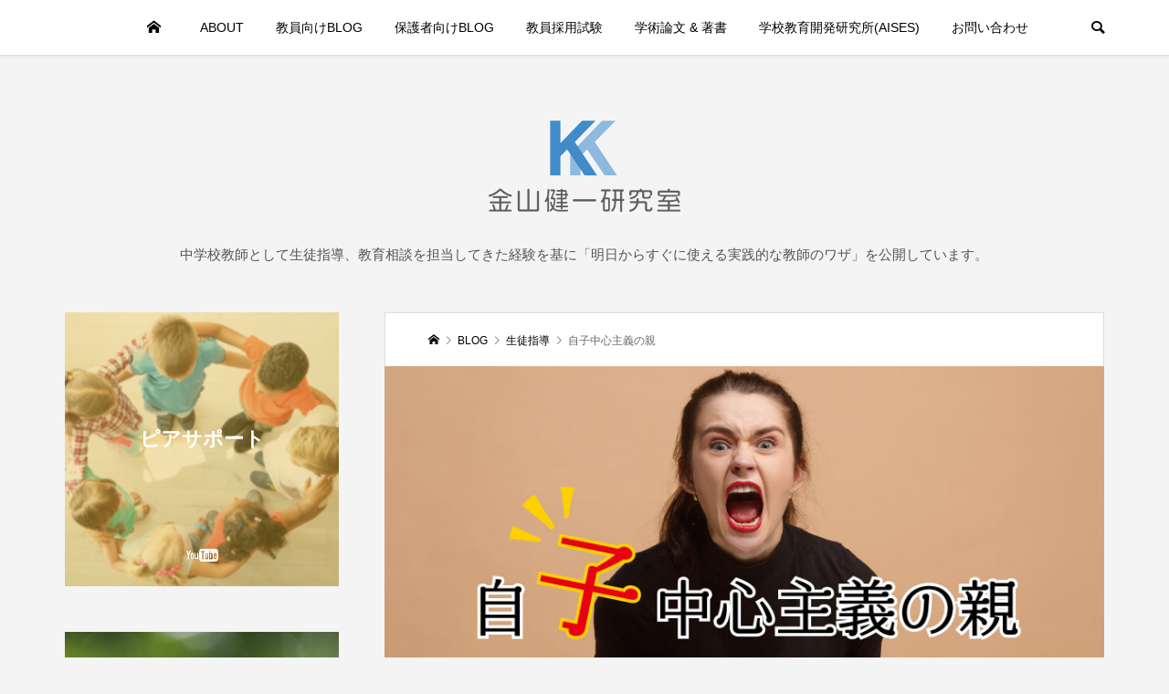

--- FILE ---
content_type: text/html; charset=UTF-8
request_url: https://kanayama-lab.net/student-guidance/%E8%87%AA%E5%AD%90%E4%B8%AD%E5%BF%83%E4%B8%BB%E7%BE%A9%E3%81%AE%E8%A6%AA/
body_size: 19273
content:
<!DOCTYPE html>
<html lang="ja">
<head >
<meta charset="UTF-8">
<meta name="description" content="子供の教育を学校に押し付ける「自子中心的」な親が増えている。自子中心的な親をもつ子供の末路とは？教育の基本の在り方を考える。">
<meta name="viewport" content="width=device-width">
<title>自子中心主義の親 &#8211; 金山健一研究室</title>
<meta name='robots' content='max-image-preview:large' />
<link rel='dns-prefetch' href='//cdn.jsdelivr.net' />
<link rel="alternate" type="application/rss+xml" title="金山健一研究室 &raquo; フィード" href="https://kanayama-lab.net/feed/" />
<link rel="alternate" type="application/rss+xml" title="金山健一研究室 &raquo; コメントフィード" href="https://kanayama-lab.net/comments/feed/" />
<link rel="alternate" type="application/rss+xml" title="金山健一研究室 &raquo; 自子中心主義の親 のコメントのフィード" href="https://kanayama-lab.net/student-guidance/%e8%87%aa%e5%ad%90%e4%b8%ad%e5%bf%83%e4%b8%bb%e7%be%a9%e3%81%ae%e8%a6%aa/feed/" />
<link rel='stylesheet' id='wp-block-library-css' href='https://kanayama-lab.net/wp-includes/css/dist/block-library/style.min.css?ver=6.2.8' type='text/css' media='all' />
<link rel='stylesheet' id='classic-theme-styles-css' href='https://kanayama-lab.net/wp-includes/css/classic-themes.min.css?ver=6.2.8' type='text/css' media='all' />
<style id='global-styles-inline-css' type='text/css'>
body{--wp--preset--color--black: #000000;--wp--preset--color--cyan-bluish-gray: #abb8c3;--wp--preset--color--white: #ffffff;--wp--preset--color--pale-pink: #f78da7;--wp--preset--color--vivid-red: #cf2e2e;--wp--preset--color--luminous-vivid-orange: #ff6900;--wp--preset--color--luminous-vivid-amber: #fcb900;--wp--preset--color--light-green-cyan: #7bdcb5;--wp--preset--color--vivid-green-cyan: #00d084;--wp--preset--color--pale-cyan-blue: #8ed1fc;--wp--preset--color--vivid-cyan-blue: #0693e3;--wp--preset--color--vivid-purple: #9b51e0;--wp--preset--gradient--vivid-cyan-blue-to-vivid-purple: linear-gradient(135deg,rgba(6,147,227,1) 0%,rgb(155,81,224) 100%);--wp--preset--gradient--light-green-cyan-to-vivid-green-cyan: linear-gradient(135deg,rgb(122,220,180) 0%,rgb(0,208,130) 100%);--wp--preset--gradient--luminous-vivid-amber-to-luminous-vivid-orange: linear-gradient(135deg,rgba(252,185,0,1) 0%,rgba(255,105,0,1) 100%);--wp--preset--gradient--luminous-vivid-orange-to-vivid-red: linear-gradient(135deg,rgba(255,105,0,1) 0%,rgb(207,46,46) 100%);--wp--preset--gradient--very-light-gray-to-cyan-bluish-gray: linear-gradient(135deg,rgb(238,238,238) 0%,rgb(169,184,195) 100%);--wp--preset--gradient--cool-to-warm-spectrum: linear-gradient(135deg,rgb(74,234,220) 0%,rgb(151,120,209) 20%,rgb(207,42,186) 40%,rgb(238,44,130) 60%,rgb(251,105,98) 80%,rgb(254,248,76) 100%);--wp--preset--gradient--blush-light-purple: linear-gradient(135deg,rgb(255,206,236) 0%,rgb(152,150,240) 100%);--wp--preset--gradient--blush-bordeaux: linear-gradient(135deg,rgb(254,205,165) 0%,rgb(254,45,45) 50%,rgb(107,0,62) 100%);--wp--preset--gradient--luminous-dusk: linear-gradient(135deg,rgb(255,203,112) 0%,rgb(199,81,192) 50%,rgb(65,88,208) 100%);--wp--preset--gradient--pale-ocean: linear-gradient(135deg,rgb(255,245,203) 0%,rgb(182,227,212) 50%,rgb(51,167,181) 100%);--wp--preset--gradient--electric-grass: linear-gradient(135deg,rgb(202,248,128) 0%,rgb(113,206,126) 100%);--wp--preset--gradient--midnight: linear-gradient(135deg,rgb(2,3,129) 0%,rgb(40,116,252) 100%);--wp--preset--duotone--dark-grayscale: url('#wp-duotone-dark-grayscale');--wp--preset--duotone--grayscale: url('#wp-duotone-grayscale');--wp--preset--duotone--purple-yellow: url('#wp-duotone-purple-yellow');--wp--preset--duotone--blue-red: url('#wp-duotone-blue-red');--wp--preset--duotone--midnight: url('#wp-duotone-midnight');--wp--preset--duotone--magenta-yellow: url('#wp-duotone-magenta-yellow');--wp--preset--duotone--purple-green: url('#wp-duotone-purple-green');--wp--preset--duotone--blue-orange: url('#wp-duotone-blue-orange');--wp--preset--font-size--small: 13px;--wp--preset--font-size--medium: 20px;--wp--preset--font-size--large: 36px;--wp--preset--font-size--x-large: 42px;--wp--preset--spacing--20: 0.44rem;--wp--preset--spacing--30: 0.67rem;--wp--preset--spacing--40: 1rem;--wp--preset--spacing--50: 1.5rem;--wp--preset--spacing--60: 2.25rem;--wp--preset--spacing--70: 3.38rem;--wp--preset--spacing--80: 5.06rem;--wp--preset--shadow--natural: 6px 6px 9px rgba(0, 0, 0, 0.2);--wp--preset--shadow--deep: 12px 12px 50px rgba(0, 0, 0, 0.4);--wp--preset--shadow--sharp: 6px 6px 0px rgba(0, 0, 0, 0.2);--wp--preset--shadow--outlined: 6px 6px 0px -3px rgba(255, 255, 255, 1), 6px 6px rgba(0, 0, 0, 1);--wp--preset--shadow--crisp: 6px 6px 0px rgba(0, 0, 0, 1);}:where(.is-layout-flex){gap: 0.5em;}body .is-layout-flow > .alignleft{float: left;margin-inline-start: 0;margin-inline-end: 2em;}body .is-layout-flow > .alignright{float: right;margin-inline-start: 2em;margin-inline-end: 0;}body .is-layout-flow > .aligncenter{margin-left: auto !important;margin-right: auto !important;}body .is-layout-constrained > .alignleft{float: left;margin-inline-start: 0;margin-inline-end: 2em;}body .is-layout-constrained > .alignright{float: right;margin-inline-start: 2em;margin-inline-end: 0;}body .is-layout-constrained > .aligncenter{margin-left: auto !important;margin-right: auto !important;}body .is-layout-constrained > :where(:not(.alignleft):not(.alignright):not(.alignfull)){max-width: var(--wp--style--global--content-size);margin-left: auto !important;margin-right: auto !important;}body .is-layout-constrained > .alignwide{max-width: var(--wp--style--global--wide-size);}body .is-layout-flex{display: flex;}body .is-layout-flex{flex-wrap: wrap;align-items: center;}body .is-layout-flex > *{margin: 0;}:where(.wp-block-columns.is-layout-flex){gap: 2em;}.has-black-color{color: var(--wp--preset--color--black) !important;}.has-cyan-bluish-gray-color{color: var(--wp--preset--color--cyan-bluish-gray) !important;}.has-white-color{color: var(--wp--preset--color--white) !important;}.has-pale-pink-color{color: var(--wp--preset--color--pale-pink) !important;}.has-vivid-red-color{color: var(--wp--preset--color--vivid-red) !important;}.has-luminous-vivid-orange-color{color: var(--wp--preset--color--luminous-vivid-orange) !important;}.has-luminous-vivid-amber-color{color: var(--wp--preset--color--luminous-vivid-amber) !important;}.has-light-green-cyan-color{color: var(--wp--preset--color--light-green-cyan) !important;}.has-vivid-green-cyan-color{color: var(--wp--preset--color--vivid-green-cyan) !important;}.has-pale-cyan-blue-color{color: var(--wp--preset--color--pale-cyan-blue) !important;}.has-vivid-cyan-blue-color{color: var(--wp--preset--color--vivid-cyan-blue) !important;}.has-vivid-purple-color{color: var(--wp--preset--color--vivid-purple) !important;}.has-black-background-color{background-color: var(--wp--preset--color--black) !important;}.has-cyan-bluish-gray-background-color{background-color: var(--wp--preset--color--cyan-bluish-gray) !important;}.has-white-background-color{background-color: var(--wp--preset--color--white) !important;}.has-pale-pink-background-color{background-color: var(--wp--preset--color--pale-pink) !important;}.has-vivid-red-background-color{background-color: var(--wp--preset--color--vivid-red) !important;}.has-luminous-vivid-orange-background-color{background-color: var(--wp--preset--color--luminous-vivid-orange) !important;}.has-luminous-vivid-amber-background-color{background-color: var(--wp--preset--color--luminous-vivid-amber) !important;}.has-light-green-cyan-background-color{background-color: var(--wp--preset--color--light-green-cyan) !important;}.has-vivid-green-cyan-background-color{background-color: var(--wp--preset--color--vivid-green-cyan) !important;}.has-pale-cyan-blue-background-color{background-color: var(--wp--preset--color--pale-cyan-blue) !important;}.has-vivid-cyan-blue-background-color{background-color: var(--wp--preset--color--vivid-cyan-blue) !important;}.has-vivid-purple-background-color{background-color: var(--wp--preset--color--vivid-purple) !important;}.has-black-border-color{border-color: var(--wp--preset--color--black) !important;}.has-cyan-bluish-gray-border-color{border-color: var(--wp--preset--color--cyan-bluish-gray) !important;}.has-white-border-color{border-color: var(--wp--preset--color--white) !important;}.has-pale-pink-border-color{border-color: var(--wp--preset--color--pale-pink) !important;}.has-vivid-red-border-color{border-color: var(--wp--preset--color--vivid-red) !important;}.has-luminous-vivid-orange-border-color{border-color: var(--wp--preset--color--luminous-vivid-orange) !important;}.has-luminous-vivid-amber-border-color{border-color: var(--wp--preset--color--luminous-vivid-amber) !important;}.has-light-green-cyan-border-color{border-color: var(--wp--preset--color--light-green-cyan) !important;}.has-vivid-green-cyan-border-color{border-color: var(--wp--preset--color--vivid-green-cyan) !important;}.has-pale-cyan-blue-border-color{border-color: var(--wp--preset--color--pale-cyan-blue) !important;}.has-vivid-cyan-blue-border-color{border-color: var(--wp--preset--color--vivid-cyan-blue) !important;}.has-vivid-purple-border-color{border-color: var(--wp--preset--color--vivid-purple) !important;}.has-vivid-cyan-blue-to-vivid-purple-gradient-background{background: var(--wp--preset--gradient--vivid-cyan-blue-to-vivid-purple) !important;}.has-light-green-cyan-to-vivid-green-cyan-gradient-background{background: var(--wp--preset--gradient--light-green-cyan-to-vivid-green-cyan) !important;}.has-luminous-vivid-amber-to-luminous-vivid-orange-gradient-background{background: var(--wp--preset--gradient--luminous-vivid-amber-to-luminous-vivid-orange) !important;}.has-luminous-vivid-orange-to-vivid-red-gradient-background{background: var(--wp--preset--gradient--luminous-vivid-orange-to-vivid-red) !important;}.has-very-light-gray-to-cyan-bluish-gray-gradient-background{background: var(--wp--preset--gradient--very-light-gray-to-cyan-bluish-gray) !important;}.has-cool-to-warm-spectrum-gradient-background{background: var(--wp--preset--gradient--cool-to-warm-spectrum) !important;}.has-blush-light-purple-gradient-background{background: var(--wp--preset--gradient--blush-light-purple) !important;}.has-blush-bordeaux-gradient-background{background: var(--wp--preset--gradient--blush-bordeaux) !important;}.has-luminous-dusk-gradient-background{background: var(--wp--preset--gradient--luminous-dusk) !important;}.has-pale-ocean-gradient-background{background: var(--wp--preset--gradient--pale-ocean) !important;}.has-electric-grass-gradient-background{background: var(--wp--preset--gradient--electric-grass) !important;}.has-midnight-gradient-background{background: var(--wp--preset--gradient--midnight) !important;}.has-small-font-size{font-size: var(--wp--preset--font-size--small) !important;}.has-medium-font-size{font-size: var(--wp--preset--font-size--medium) !important;}.has-large-font-size{font-size: var(--wp--preset--font-size--large) !important;}.has-x-large-font-size{font-size: var(--wp--preset--font-size--x-large) !important;}
.wp-block-navigation a:where(:not(.wp-element-button)){color: inherit;}
:where(.wp-block-columns.is-layout-flex){gap: 2em;}
.wp-block-pullquote{font-size: 1.5em;line-height: 1.6;}
</style>
<link rel='stylesheet' id='default-icon-styles-css' href='https://kanayama-lab.net/wp-content/plugins/svg-vector-icon-plugin/public/../admin/css/wordpress-svg-icon-plugin-style.min.css?ver=6.2.8' type='text/css' media='all' />
<link rel='stylesheet' id='be-perfect-scrollbar-css' href='https://kanayama-lab.net/wp-content/themes/be_tcd076/css/perfect-scrollbar.css?ver=6.2.8' type='text/css' media='all' />
<link rel='stylesheet' id='be-style-css' href='https://kanayama-lab.net/wp-content/themes/be_tcd076/style.css?ver=1.4.1' type='text/css' media='all' />
<script type='text/javascript' src='https://kanayama-lab.net/wp-includes/js/jquery/jquery.min.js?ver=3.6.4' id='jquery-core-js'></script>
<script type='text/javascript' src='https://kanayama-lab.net/wp-includes/js/jquery/jquery-migrate.min.js?ver=3.4.0' id='jquery-migrate-js'></script>
<link rel="https://api.w.org/" href="https://kanayama-lab.net/wp-json/" /><link rel="alternate" type="application/json" href="https://kanayama-lab.net/wp-json/wp/v2/posts/98" /><link rel="EditURI" type="application/rsd+xml" title="RSD" href="https://kanayama-lab.net/xmlrpc.php?rsd" />
<link rel="wlwmanifest" type="application/wlwmanifest+xml" href="https://kanayama-lab.net/wp-includes/wlwmanifest.xml" />
<meta name="generator" content="WordPress 6.2.8" />
<link rel="canonical" href="https://kanayama-lab.net/student-guidance/%e8%87%aa%e5%ad%90%e4%b8%ad%e5%bf%83%e4%b8%bb%e7%be%a9%e3%81%ae%e8%a6%aa/" />
<link rel='shortlink' href='https://kanayama-lab.net/?p=98' />
<link rel="alternate" type="application/json+oembed" href="https://kanayama-lab.net/wp-json/oembed/1.0/embed?url=https%3A%2F%2Fkanayama-lab.net%2Fstudent-guidance%2F%25e8%2587%25aa%25e5%25ad%2590%25e4%25b8%25ad%25e5%25bf%2583%25e4%25b8%25bb%25e7%25be%25a9%25e3%2581%25ae%25e8%25a6%25aa%2F" />
<link rel="alternate" type="text/xml+oembed" href="https://kanayama-lab.net/wp-json/oembed/1.0/embed?url=https%3A%2F%2Fkanayama-lab.net%2Fstudent-guidance%2F%25e8%2587%25aa%25e5%25ad%2590%25e4%25b8%25ad%25e5%25bf%2583%25e4%25b8%25bb%25e7%25be%25a9%25e3%2581%25ae%25e8%25a6%25aa%2F&#038;format=xml" />
<link rel="shortcut icon" href="https://kanayama-lab.net/wp-content/uploads/2020/09/kanayama_favicon.ico">
<style>
.p-footer-widget-area .p-widget__title, .p-blog-list__item-meta, .p-ranking-list__item-meta, .p-widget-categories li a:hover, .p-widget-list__item-meta, .p-widget-list__item-meta a, .p-widget-list__type3 .p-widget-list__item-meta a:hover, .p-article__author { color: #6fb3de; }
.p-blog-list__item-meta .p-article__category::before { color: #6fb3de !important; }
.p-headline, .p-pagetop a,.p-page-links a:hover, .p-page-links > span, .p-pager__item a:hover, .p-pager__item .current, .p-entry__next-page__link:hover, .p-widget .searchform::after, .p-widget-search .p-widget-search__submit, .p-widget-categories a:hover .count, .p-sidebar .p-widget__title, .c-comment__form-submit:hover, .c-comment__password-protected, .c-pw__btn--register, .c-pw__btn, .p-index-tab__item.is-active, .p-ranking-tab__item.is-active { background-color: #6fb3de; }
.p-page-links a:hover, .p-page-links > span, .p-pager__item a:hover, .p-pager__item .current, .p-index-tab__item.is-active, .p-index-tab__item:hover + .p-index-tab__item.is-active, .p-ranking-tab__item.is-active, .p-ranking-tab__item:hover + .p-ranking-tab__item.is-active { border-color: #6fb3de; }
.c-comment__tab-item.is-active a, .c-comment__tab-item a:hover, .c-comment__tab-item.is-active p { background-color: rgba(111, 179, 222, 0.7); }
.c-comment__tab-item.is-active a:after, .c-comment__tab-item.is-active p:after { border-top-color: rgba(111, 179, 222, 0.7); }
.slick-arrow:hover { color: #0089de; }
.p-pagetop a:hover, .p-index-tab__item:hover, .p-ranking-tab__item:hover, .p-global-nav > li > a::after { background-color: #0089de; }
.p-index-tab__item:hover, .p-index-tab__item.is-active + .p-index-tab__item:hover, .p-ranking-tab__item:hover, .p-ranking-tab__item.is-active + .p-ranking-tab__item:hover { border-color: #0089de; }
.p-entry__body a { color: #666666; }
body { font-family: Verdana, "ヒラギノ角ゴ ProN W3", "Hiragino Kaku Gothic ProN", "メイリオ", Meiryo, sans-serif; }
.p-logo, .p-page-header__title {
font-family: Segoe UI, "ヒラギノ角ゴ ProN W3", "Hiragino Kaku Gothic ProN", "メイリオ", Meiryo, sans-serif;
}
.p-hover-effect--type1:hover img { -webkit-transform: scale(1.2) rotate(2deg); transform: scale(1.2) rotate(2deg); }
.p-hover-effect--type2 img { margin-left: -8px; }
.p-hover-effect--type2:hover img { margin-left: 8px; }
.p-hover-effect--type2:hover .p-hover-effect__image { background: #000000; }
.p-hover-effect--type2:hover img { opacity: 0.5 }
.p-hover-effect--type3:hover .p-hover-effect__image { background: #000000; }
.p-hover-effect--type3:hover img { opacity: 0.5; }
.p-entry__title { font-size: 24px; }
.p-entry__body { font-size: 16px; }
.p-entry__body, .p-author__desc, .p-blog-archive__item-excerpt { color: #666666; }
.p-author__box { background-color: #f7f7f7; }
.l-header__bar { background: #ffffff; }
body.l-header__fix .is-header-fixed .l-header__bar { background: rgba(255, 255, 255, 0.8); }
.l-header a { color: #000000; }
.p-header__desc { color: #545454; font-size: 15px; }
.l-header__logo--text a { font-size: 32px; }
.p-copyright { background-color: #ffffff; color: #000000; }
.q_custom_button1 { background: #535353; color: #ffffff !important; }
.q_custom_button1:hover, .q_custom_button1:focus { background: #7d7d7d; color: #ffffff !important; }
.q_custom_button2 { background: #535353; color: #ffffff !important; }
.q_custom_button2:hover, .q_custom_button2:focus { background: #7d7d7d; color: #ffffff !important; }
.q_custom_button3 { background: #535353; color: #ffffff !important; }
.q_custom_button3:hover, .q_custom_button3:focus { background: #7d7d7d; color: #ffffff !important; }
.speech_balloon_left1 .speach_balloon_text { background-color: #ffdfdf; border-color: #ffdfdf; color: #000000 }
.speech_balloon_left1 .speach_balloon_text::before { border-right-color: #ffdfdf }
.speech_balloon_left1 .speach_balloon_text::after { border-right-color: #ffdfdf }
.speech_balloon_left2 .speach_balloon_text { background-color: #ffffff; border-color: #ff5353; color: #000000 }
.speech_balloon_left2 .speach_balloon_text::before { border-right-color: #ff5353 }
.speech_balloon_left2 .speach_balloon_text::after { border-right-color: #ffffff }
.speech_balloon_right1 .speach_balloon_text { background-color: #ccf4ff; border-color: #ccf4ff; color: #000000 }
.speech_balloon_right1 .speach_balloon_text::before { border-left-color: #ccf4ff }
.speech_balloon_right1 .speach_balloon_text::after { border-left-color: #ccf4ff }
.speech_balloon_right2 .speach_balloon_text { background-color: #ffffff; border-color: #0789b5; color: #000000 }
.speech_balloon_right2 .speach_balloon_text::before { border-left-color: #0789b5 }
.speech_balloon_right2 .speach_balloon_text::after { border-left-color: #ffffff }
@media (min-width: 1201px) {
	.p-global-nav > li > a, .p-global-nav > li > a:hover, .p-global-nav .menu-item-home:before { color: #000000; }
	.p-global-nav .sub-menu { background-color: #ffffff; }
	.p-global-nav .sub-menu a { color: #000000; }
	.p-global-nav .sub-menu a:hover, .p-global-nav .sub-menu .current-menu-item > a { background-color: #0089de; border-color: #0089de; color: #ffffff }
	.p-global-nav > li.menu-item-has-children > .sub-menu { border-color: #0089de; }
	.p-megamenu--type2 .p-megamenu__image .category { color: #ffffff; }
	.p-megamenu--type3 ul li .p-megamenu__hover { color: #ffffff ; }
	.p-megamenu--type3 a.p-megamenu__hover:hover, .p-megamenu--type3 li.is-active > a { color: #ffffff ; }
	.p-megamenu--type3 ul li .p-megamenu__hover, .p-megamenu--type3 > ul { background-color: #6fb3de ; }
	.p-megamenu--type3 .is-active > a.p-megamenu__hover, .p-megamenu--type3 a.p-megamenu__hover:hover, .p-megamenu--type3 li.is-active > a { background-color: #0089de ; }
}
@media (max-width: 1200px) {
	.l-header__bar { background-color: rgba(255, 255, 255, 0.8); }
	.l-header__logo--mobile.l-header__logo--text a { font-size: 24px; }
	.p-drawer__contents { background-color: rgba(34, 34, 34, 1); }
	.p-drawer__contents .ps__thumb-y { background-color: #666666; }
	.p-drawer-overlay { background-color: rgba(0, 0, 0, 0.3); }
	.p-drawer__menu a, .p-drawer__menu > li > a, .p-header-search--mobile { background-color: #222222; color: #ffffff !important; }
	.p-drawer__menu a, .p-drawer__menu > li > a { background-color: #222222; color: #ffffff !important; }
	.p-drawer__menu a:hover, .p-drawer__menu > li > a:hover { background-color: #222222; color: #ffffff !important; }
	.p-drawer__menu .sub-menu a { background-color: #333333; color: #ffffff !important; }
	.p-drawer__menu .sub-menu a:hover { background-color: #555555; color: #ffffff !important; }
}
@media (max-width: 992px) {
	.p-entry__title { font-size: 18px; }
	.p-entry__body { font-size: 14px; }
}
</style>
<style id="current-page-style">
</style>
<link rel="stylesheet" href="https://kanayama-lab.net/wp-content/themes/be_tcd076/pagebuilder/assets/css/pagebuilder.css?ver=1.4">
<style type="text/css">
.tcd-pb-row.row1 { margin-bottom:30px; background-color:#ffffff; }
.tcd-pb-row.row1 .tcd-pb-col.col1 { width:100%; }
.tcd-pb-row.row1 .tcd-pb-col.col1 .tcd-pb-widget.widget1 { margin-bottom:30px; }
@media only screen and (max-width:767px) {
  .tcd-pb-row.row1 { margin-bottom:30px; }
  .tcd-pb-row.row1 .tcd-pb-col.col1 .tcd-pb-widget.widget1 { margin-bottom:30px; }
}
</style>

		<style type="text/css" id="wp-custom-css">
			b,
strong,
.strong {
font-weight: bold!important;
}
		</style>
		<script src="//ajax.googleapis.com/ajax/libs/jquery/2.1.4/jquery.min.js"></script>
<script src="https://kanayama-lab.net/wp-content/themes/be_tcd076/js/jquery.rwdImageMaps.min.js"></script>
<script>
jQuery(function($) {
	$('img[usemap]').rwdImageMaps();
});
</script>


</head>
<body class="post-template-default single single-post postid-98 single-format-standard l-header__fix l-header__fix--mobile">
<div id="site_wrap">
	<header id="js-header" class="l-header">
		<div class="l-header__bar">
			<div class="l-header__bar-inner l-inner">
								<div class="p-logo l-header__logo l-header__logo--mobile l-header__logo--retina">
					<a href="https://kanayama-lab.net/"><img src="https://kanayama-lab.net/wp-content/uploads/2022/06/KKモーションロゴ500px.gif" alt="金山健一研究室" width="250"></a>
				</div>
				<div id="js-drawer" class="p-drawer">
					<div class="p-drawer__contents">
<nav class="p-global-nav__container"><ul id="js-global-nav" class="p-global-nav p-drawer__menu">
<li class="p-header-search p-header-search--mobile"><form action="https://kanayama-lab.net/" method="get"><input type="text" name="s" value="" class="p-header-search__input" placeholder="SEARCH"><input type="submit" value="&#xe915;" class="p-header-search__submit"></form></li>
<li id="menu-item-12" class="menu-item menu-item-type-custom menu-item-object-custom menu-item-home menu-item-12"><a href="https://kanayama-lab.net/">HOME<span class="p-global-nav__toggle"></span></a></li>
<li id="menu-item-17" class="menu-item menu-item-type-custom menu-item-object-custom menu-item-has-children menu-item-17"><a href="#">ABOUT<span class="p-global-nav__toggle"></span></a>
<ul class="sub-menu">
	<li id="menu-item-208" class="menu-item menu-item-type-custom menu-item-object-custom menu-item-208"><a target="_blank" rel="noopener" href="https://kanayama-lab.net/profile/">PROFILE<span class="p-global-nav__toggle"></span></a></li>
</ul>
</li>
<li id="menu-item-22" class="menu-item menu-item-type-custom menu-item-object-custom menu-item-has-children menu-item-22 menu-megamenu"><a target="_blank" rel="noopener" href="#">教員向けBLOG<span class="p-global-nav__toggle"></span></a>
<ul class="sub-menu">
	<li id="menu-item-23" class="menu-item menu-item-type-taxonomy menu-item-object-category menu-item-23"><a target="_blank" rel="noopener" href="https://kanayama-lab.net/category/bullying/">いじめ<span class="p-global-nav__toggle"></span></a></li>
	<li id="menu-item-24" class="menu-item menu-item-type-taxonomy menu-item-object-category menu-item-24"><a target="_blank" rel="noopener" href="https://kanayama-lab.net/category/school-refusal/">不登校<span class="p-global-nav__toggle"></span></a></li>
	<li id="menu-item-26" class="menu-item menu-item-type-taxonomy menu-item-object-category menu-item-26"><a target="_blank" rel="noopener" href="https://kanayama-lab.net/category/developmental-disability/">発達障害<span class="p-global-nav__toggle"></span></a></li>
	<li id="menu-item-25" class="menu-item menu-item-type-taxonomy menu-item-object-category current-post-ancestor current-menu-parent current-post-parent menu-item-25"><a target="_blank" rel="noopener" href="https://kanayama-lab.net/category/student-guidance/">生徒指導<span class="p-global-nav__toggle"></span></a></li>
	<li id="menu-item-115" class="menu-item menu-item-type-taxonomy menu-item-object-category menu-item-115"><a target="_blank" rel="noopener" href="https://kanayama-lab.net/category/class-management/">学級経営<span class="p-global-nav__toggle"></span></a></li>
	<li id="menu-item-60" class="menu-item menu-item-type-taxonomy menu-item-object-category menu-item-60"><a target="_blank" rel="noopener" href="https://kanayama-lab.net/category/internet-problem/">ネット問題<span class="p-global-nav__toggle"></span></a></li>
	<li id="menu-item-1287" class="menu-item menu-item-type-taxonomy menu-item-object-category menu-item-1287"><a target="_blank" rel="noopener" href="https://kanayama-lab.net/category/educational-counseling/">教育相談<span class="p-global-nav__toggle"></span></a></li>
	<li id="menu-item-57" class="menu-item menu-item-type-taxonomy menu-item-object-category menu-item-57"><a target="_blank" rel="noopener" href="https://kanayama-lab.net/category/pbis/">PBIS<span class="p-global-nav__toggle"></span></a></li>
	<li id="menu-item-58" class="menu-item menu-item-type-taxonomy menu-item-object-category menu-item-58"><a target="_blank" rel="noopener" href="https://kanayama-lab.net/category/sel/">SEL<span class="p-global-nav__toggle"></span></a></li>
	<li id="menu-item-61" class="menu-item menu-item-type-taxonomy menu-item-object-category menu-item-61"><a target="_blank" rel="noopener" href="https://kanayama-lab.net/category/peer-support/">ピアサポート<span class="p-global-nav__toggle"></span></a></li>
	<li id="menu-item-1480" class="menu-item menu-item-type-taxonomy menu-item-object-category menu-item-1480"><a target="_blank" rel="noopener" href="https://kanayama-lab.net/category/career-education/">キャリア教育<span class="p-global-nav__toggle"></span></a></li>
	<li id="menu-item-2960" class="menu-item menu-item-type-taxonomy menu-item-object-category menu-item-2960"><a href="https://kanayama-lab.net/category/collaborative-learning/">協同学習<span class="p-global-nav__toggle"></span></a></li>
	<li id="menu-item-3670" class="menu-item menu-item-type-taxonomy menu-item-object-category menu-item-3670"><a href="https://kanayama-lab.net/category/universal-design-for-learning/">UDL<span class="p-global-nav__toggle"></span></a></li>
</ul>
</li>
<li id="menu-item-168" class="menu-item menu-item-type-custom menu-item-object-custom menu-item-has-children menu-item-168 menu-megamenu"><a target="_blank" rel="noopener" href="#">保護者向けBLOG<span class="p-global-nav__toggle"></span></a>
<ul class="sub-menu">
	<li id="menu-item-532" class="menu-item menu-item-type-taxonomy menu-item-object-category current-post-ancestor current-menu-parent current-post-parent menu-item-532"><a target="_blank" rel="noopener" href="https://kanayama-lab.net/category/parents/">保護者<span class="p-global-nav__toggle"></span></a></li>
</ul>
</li>
<li id="menu-item-44" class="menu-item menu-item-type-custom menu-item-object-custom current-post-parent menu-item-has-children menu-item-44"><a target="_blank" rel="noopener" href="https://">教員採用試験<span class="p-global-nav__toggle"></span></a>
<ul class="sub-menu">
	<li id="menu-item-80" class="menu-item menu-item-type-taxonomy menu-item-object-category menu-item-has-children menu-item-80"><a target="_blank" rel="noopener" href="https://kanayama-lab.net/category/teacher-recruitment-exam/principle-of-education/">教育原理<span class="p-global-nav__toggle"></span></a>
	<ul class="sub-menu">
		<li id="menu-item-220" class="menu-item menu-item-type-taxonomy menu-item-object-category menu-item-220"><a target="_blank" rel="noopener" href="https://kanayama-lab.net/category/teacher-recruitment-exam/principle-of-education/%e6%95%99%e8%82%b2%e5%8f%b2/">教育史<span class="p-global-nav__toggle"></span></a></li>
		<li id="menu-item-219" class="menu-item menu-item-type-taxonomy menu-item-object-category menu-item-219"><a target="_blank" rel="noopener" href="https://kanayama-lab.net/category/teacher-recruitment-exam/principle-of-education/%e5%ad%a6%e7%bf%92%e6%8c%87%e5%b0%8e%e8%a6%81%e9%a0%98/">学習指導要領<span class="p-global-nav__toggle"></span></a></li>
	</ul>
</li>
	<li id="menu-item-81" class="menu-item menu-item-type-taxonomy menu-item-object-category menu-item-has-children menu-item-81"><a target="_blank" rel="noopener" href="https://kanayama-lab.net/category/teacher-recruitment-exam/educational-psychology/">教育心理学<span class="p-global-nav__toggle"></span></a>
	<ul class="sub-menu">
		<li id="menu-item-222" class="menu-item menu-item-type-taxonomy menu-item-object-category menu-item-222"><a target="_blank" rel="noopener" href="https://kanayama-lab.net/category/teacher-recruitment-exam/educational-psychology/%e7%99%ba%e9%81%94/">発達<span class="p-global-nav__toggle"></span></a></li>
		<li id="menu-item-221" class="menu-item menu-item-type-taxonomy menu-item-object-category menu-item-221"><a target="_blank" rel="noopener" href="https://kanayama-lab.net/category/teacher-recruitment-exam/educational-psychology/%e5%ad%a6%e7%bf%92/">学習<span class="p-global-nav__toggle"></span></a></li>
		<li id="menu-item-224" class="menu-item menu-item-type-taxonomy menu-item-object-category menu-item-224"><a target="_blank" rel="noopener" href="https://kanayama-lab.net/category/teacher-recruitment-exam/educational-psychology/%e9%81%a9%e5%bf%9c/">適応<span class="p-global-nav__toggle"></span></a></li>
		<li id="menu-item-223" class="menu-item menu-item-type-taxonomy menu-item-object-category menu-item-223"><a target="_blank" rel="noopener" href="https://kanayama-lab.net/category/teacher-recruitment-exam/educational-psychology/%e8%a9%95%e4%be%a1/">評価<span class="p-global-nav__toggle"></span></a></li>
	</ul>
</li>
	<li id="menu-item-85" class="menu-item menu-item-type-taxonomy menu-item-object-category menu-item-has-children menu-item-85"><a target="_blank" rel="noopener" href="https://kanayama-lab.net/category/teacher-recruitment-exam/educational-regulations/">教育法規<span class="p-global-nav__toggle"></span></a>
	<ul class="sub-menu">
		<li id="menu-item-225" class="menu-item menu-item-type-taxonomy menu-item-object-category menu-item-225"><a target="_blank" rel="noopener" href="https://kanayama-lab.net/category/teacher-recruitment-exam/educational-regulations/%e6%86%b2%e6%b3%95/">憲法<span class="p-global-nav__toggle"></span></a></li>
		<li id="menu-item-226" class="menu-item menu-item-type-taxonomy menu-item-object-category menu-item-226"><a target="_blank" rel="noopener" href="https://kanayama-lab.net/category/teacher-recruitment-exam/educational-regulations/%e6%95%99%e8%82%b2%e5%9f%ba%e6%9c%ac%e6%b3%95/">教育基本法<span class="p-global-nav__toggle"></span></a></li>
	</ul>
</li>
	<li id="menu-item-84" class="menu-item menu-item-type-taxonomy menu-item-object-category menu-item-84"><a target="_blank" rel="noopener" href="https://kanayama-lab.net/category/teacher-recruitment-exam/educational-current-affairs/">教育時事<span class="p-global-nav__toggle"></span></a></li>
	<li id="menu-item-86" class="menu-item menu-item-type-taxonomy menu-item-object-category menu-item-86"><a target="_blank" rel="noopener" href="https://kanayama-lab.net/category/teacher-recruitment-exam/english/">英語(兵庫県)<span class="p-global-nav__toggle"></span></a></li>
	<li id="menu-item-113" class="menu-item menu-item-type-taxonomy menu-item-object-category menu-item-113"><a target="_blank" rel="noopener" href="https://kanayama-lab.net/category/teacher-recruitment-exam/paper/">小論文　模範解答<span class="p-global-nav__toggle"></span></a></li>
	<li id="menu-item-111" class="menu-item menu-item-type-taxonomy menu-item-object-category menu-item-111"><a target="_blank" rel="noopener" href="https://kanayama-lab.net/category/teacher-recruitment-exam/personal-interview/">個人面接<span class="p-global-nav__toggle"></span></a></li>
	<li id="menu-item-114" class="menu-item menu-item-type-taxonomy menu-item-object-category menu-item-114"><a target="_blank" rel="noopener" href="https://kanayama-lab.net/category/teacher-recruitment-exam/group-interview/">集団面接<span class="p-global-nav__toggle"></span></a></li>
	<li id="menu-item-112" class="menu-item menu-item-type-taxonomy menu-item-object-category menu-item-112"><a target="_blank" rel="noopener" href="https://kanayama-lab.net/category/teacher-recruitment-exam/scene-guidance/">場面指導<span class="p-global-nav__toggle"></span></a></li>
</ul>
</li>
<li id="menu-item-94" class="menu-item menu-item-type-custom menu-item-object-custom menu-item-94"><a target="_blank" rel="noopener" href="https://swans.kobe-shinwa.ac.jp/gyoseki/japanese/researchersHtml/A00002432/A00002432_Researcher.html">学術論文 &#038; 著書<span class="p-global-nav__toggle"></span></a></li>
<li id="menu-item-97" class="menu-item menu-item-type-custom menu-item-object-custom menu-item-97"><a target="_blank" rel="noopener" href="https://aises.info/">学校教育開発研究所(AISES)<span class="p-global-nav__toggle"></span></a></li>
<li id="menu-item-2226" class="menu-item menu-item-type-custom menu-item-object-custom menu-item-2226"><a target="_blank" rel="noopener" href="https://swans.kobe-shinwa.ac.jp/gyoseki/japanese/researchersHtml/A00002432/A00002432_Researcher.html">お問い合わせ<span class="p-global-nav__toggle"></span></a></li>
</ul></nav>					</div>
					<div class="p-drawer-overlay"></div>
				</div>
				<a href="#" id="js-menu-button" class="p-menu-button c-menu-button u-hidden-lg"></a>
				<a href="#" id="js-search-button" class="p-search-button c-search-button u-visible-lg"></a>
				<div class="p-header-search p-header-search--pc">
					<form action="https://kanayama-lab.net/" method="get">
						<input type="text" name="s" value="" class="p-header-search__input" placeholder="SEARCH">
					</form>
				</div>
			</div>
		</div>
		<div class="l-inner">
						<div class="p-logo l-header__logo l-header__logo--pc l-header__logo--retina">
				<a href="https://kanayama-lab.net/"><img src="https://kanayama-lab.net/wp-content/uploads/2022/06/KKモーションロゴ600px.gif" alt="金山健一研究室" width="300"></a>
			</div>
			<div class="p-header__desc">中学校教師として生徒指導、教育相談を担当してきた経験を基に「明日からすぐに使える実践的な教師のワザ」を公開しています。</div>
		</div>
		<div id="p-megamenu--22" class="p-megamenu p-megamenu--type3 l-inner">
			<ul>
				<li class="is-active">
					<a class="p-megamenu__hover" href="https://kanayama-lab.net/category/bullying/">いじめ</a>
					<ul class="sub-menu">
						<li><a class="p-hover-effect--type1" href="https://kanayama-lab.net/bullying/mla%e3%81%ae%e6%88%90%e5%8a%9f%e4%ba%8b%e4%be%8b/"><div class="p-megamenu__image p-hover-effect__image"><img src="https://kanayama-lab.net/wp-content/uploads/2022/07/MLAマルチレベルアプローチの成功事例_アイキャッチ-300x300.jpg" alt=""></div><div class="p-megamenu__posttitle js-multiline-ellipsis">MLA(マルチレベルアプローチ)の成功事例</div></a></li>
						<li><a class="p-hover-effect--type1" href="https://kanayama-lab.net/bullying/%e5%ad%a6%e7%b4%9a%e7%b5%8c%e5%96%b6%e3%81%ae%e3%82%b3%e3%83%84%e3%81%a8udl/"><div class="p-megamenu__image p-hover-effect__image"><img src="https://kanayama-lab.net/wp-content/uploads/2021/09/学級経営のコツとUDL学びのユニバーサルデザイン_アイキャッチ-300x300.jpg" alt=""></div><div class="p-megamenu__posttitle js-multiline-ellipsis">学級経営のコツとUDL(学びのユニバーサルデザイン)</div></a></li>
						<li><a class="p-hover-effect--type1" href="https://kanayama-lab.net/bullying/%e3%82%ab%e3%82%a6%e3%83%b3%e3%82%bb%e3%83%aa%e3%83%b3%e3%82%b0%e3%81%ae%e6%8a%80%e3%81%ae%e3%81%be%e3%81%a8%e3%82%81_%e3%83%9e%e3%82%a4%e3%82%af%e3%83%ad%e3%82%ab%e3%82%a6%e3%83%b3%e3%82%bb%e3%83%aa/"><div class="p-megamenu__image p-hover-effect__image"><img src="https://kanayama-lab.net/wp-content/uploads/2021/09/カウンセリングの技のまとめ～マイクロカウンセリング～_アイキャッチ-300x300.jpg" alt=""></div><div class="p-megamenu__posttitle js-multiline-ellipsis">カウンセリングの技のまとめ～マイクロカウンセリング～</div></a></li>
						<li><a class="p-hover-effect--type1" href="https://kanayama-lab.net/bullying/%e6%9c%80%e5%85%88%e7%ab%af%e3%81%ae%e3%83%8d%e3%83%83%e3%83%88%e3%81%84%e3%81%98%e3%82%81%e3%83%bb%e3%83%8d%e3%83%83%e3%83%88%e3%83%88%e3%83%a9%e3%83%96%e3%83%ab%e5%af%be%e5%bf%9c%ef%bc%91%ef%bd%9e/"><div class="p-megamenu__image p-hover-effect__image"><img src="https://kanayama-lab.net/wp-content/uploads/2021/06/最先端のネットいじめ・ネットトラブル対応１～事例研究と法律～_アイキャッチ-300x300.jpg" alt=""></div><div class="p-megamenu__posttitle js-multiline-ellipsis">最先端のネットいじめ・ネットトラブル対応１～事例研究と法律～</div></a></li>
						<li><a class="p-hover-effect--type1" href="https://kanayama-lab.net/bullying/%e6%9c%80%e5%85%88%e7%ab%af%e3%81%ae%e3%83%8d%e3%83%83%e3%83%88%e3%81%84%e3%81%98%e3%82%81%e3%83%8d%e3%83%83%e3%83%88%e3%83%88%e3%83%a9%e3%83%96%e3%83%ab%e5%af%be%e5%bf%9c%ef%bc%93/"><div class="p-megamenu__image p-hover-effect__image"><img src="https://kanayama-lab.net/wp-content/uploads/2021/06/最先端のネットいじめ・ネットトラブル対応３～子供たちを取り巻くネットの闇～_アイキャッチ-300x300.jpg" alt=""></div><div class="p-megamenu__posttitle js-multiline-ellipsis">最先端のネットいじめ・ネットトラブル対応３～子供たちを取り巻くネットの闇～</div></a></li>
						<li><a class="p-hover-effect--type1" href="https://kanayama-lab.net/bullying/%e6%9c%80%e5%85%88%e7%ab%af%e3%81%ae%e3%83%8d%e3%83%83%e3%83%88%e3%81%84%e3%81%98%e3%82%81%e3%83%bb%e3%83%8d%e3%83%83%e3%83%88%e3%83%88%e3%83%a9%e3%83%96%e3%83%ab%e5%af%be%e5%bf%9c%ef%bc%92%ef%bd%9e/"><div class="p-megamenu__image p-hover-effect__image"><img src="https://kanayama-lab.net/wp-content/uploads/2021/06/最先端のネットいじめ・ネットトラブル対応２～大人が知らない子供たちのネットの世界～_アイキャッチ-300x300.jpg" alt=""></div><div class="p-megamenu__posttitle js-multiline-ellipsis">最先端のネットいじめ・ネットトラブル対応２～大人が知らない子供たちのネットの世界～</div></a></li>
						<li><a class="p-hover-effect--type1" href="https://kanayama-lab.net/bullying/%e5%a5%b3%e6%80%a7%e6%95%99%e5%b8%ab%e3%81%ab%e6%9a%b4%e8%a8%80%e3%82%92%e5%90%90%e3%81%8f%ef%bd%a5%e6%9a%b4%e5%8a%9b%e3%82%92%e6%8c%af%e3%82%8b%e3%81%86%e7%94%9f%e5%be%92%e3%81%b8%e3%81%ae%e5%af%be/"><div class="p-megamenu__image p-hover-effect__image"><img src="https://kanayama-lab.net/wp-content/uploads/2021/06/女性教師に暴言を吐く･暴力を振るう生徒への対応事例～生徒にバカにされないために～-300x300.jpg" alt=""></div><div class="p-megamenu__posttitle js-multiline-ellipsis">女性教師に暴言を吐く･暴力を振るう生徒への対応事例～生徒にバカにされないために～</div></a></li>
						<li><a class="p-hover-effect--type1" href="https://kanayama-lab.net/bullying/%e6%95%99%e5%93%a1%e3%81%ae%e3%83%81%e3%83%bc%e3%83%a0%e3%81%a7%e5%ad%90%e3%81%a9%e3%82%82%e3%82%92%e5%ae%88%e3%82%8b_%e3%82%a2%e3%82%bb%e3%82%b9%e3%83%a1%e3%83%b3%e3%83%88%e3%82%b3%e3%83%b3%e3%82%b5/"><div class="p-megamenu__image p-hover-effect__image"><img src="https://kanayama-lab.net/wp-content/uploads/2021/06/教員のチームで子どもを守る～アセスメント・コンサルテーション・チーム支援～_アイキャッチ-300x300.jpg" alt=""></div><div class="p-megamenu__posttitle js-multiline-ellipsis">教員のチームで子どもを守る～アセスメント・コンサルテーション・チーム支援～</div></a></li>
						<li><a class="p-hover-effect--type1" href="https://kanayama-lab.net/bullying/%e6%9c%80%e5%85%88%e7%ab%af%e3%81%ae%e5%ad%a6%e7%b4%9a%e7%b5%8c%e5%96%b6_%e3%83%94%e3%82%a2%e3%82%b5%e3%83%9d%e3%83%bc%e3%83%88_pbis_sel_%e6%83%85%e5%a0%b1%e3%83%a2%e3%83%a9%e3%83%ab%e6%95%99%e8%82%b2/"><div class="p-megamenu__image p-hover-effect__image"><img src="https://kanayama-lab.net/wp-content/uploads/2021/06/最先端の学級経営～ピアサポート・PBIS・SEL・情報モラル教育～_アイキャッチ-300x300.jpg" alt=""></div><div class="p-megamenu__posttitle js-multiline-ellipsis">最先端の学級経営～ピアサポート・PBIS・SEL・情報モラル教育～</div></a></li>
						<li><a class="p-hover-effect--type1" href="https://kanayama-lab.net/bullying/%e3%82%ab%e3%82%a6%e3%83%b3%e3%82%bb%e3%83%aa%e3%83%b3%e3%82%b0%e3%81%ae%e5%9f%ba%e6%9c%ac%e3%82%92%e5%ad%a6%e3%81%bc%e3%81%86_%e6%9d%a5%e8%ab%87%e8%80%85%e4%b8%ad%e5%bf%83%e7%99%82%e6%b3%95_%e9%81%b8/"><div class="p-megamenu__image p-hover-effect__image"><img src="https://kanayama-lab.net/wp-content/uploads/2021/06/カウンセリングの基本を学ぼう～来談者中心療法・選択理論～_アイキャッチ-300x300.jpg" alt=""></div><div class="p-megamenu__posttitle js-multiline-ellipsis">カウンセリングの基本を学ぼう～来談者中心療法・選択理論～</div></a></li>
					</ul>
				</li>
				<li>
					<a class="p-megamenu__hover" href="https://kanayama-lab.net/category/school-refusal/">不登校</a>
					<ul class="sub-menu">
						<li><a class="p-hover-effect--type1" href="https://kanayama-lab.net/bullying/%e5%ad%a6%e7%b4%9a%e7%b5%8c%e5%96%b6%e3%81%ae%e3%82%b3%e3%83%84%e3%81%a8udl/"><div class="p-megamenu__image p-hover-effect__image"><img src="https://kanayama-lab.net/wp-content/uploads/2021/09/学級経営のコツとUDL学びのユニバーサルデザイン_アイキャッチ-300x300.jpg" alt=""></div><div class="p-megamenu__posttitle js-multiline-ellipsis">学級経営のコツとUDL(学びのユニバーサルデザイン)</div></a></li>
						<li><a class="p-hover-effect--type1" href="https://kanayama-lab.net/bullying/%e3%82%ab%e3%82%a6%e3%83%b3%e3%82%bb%e3%83%aa%e3%83%b3%e3%82%b0%e3%81%ae%e6%8a%80%e3%81%ae%e3%81%be%e3%81%a8%e3%82%81_%e3%83%9e%e3%82%a4%e3%82%af%e3%83%ad%e3%82%ab%e3%82%a6%e3%83%b3%e3%82%bb%e3%83%aa/"><div class="p-megamenu__image p-hover-effect__image"><img src="https://kanayama-lab.net/wp-content/uploads/2021/09/カウンセリングの技のまとめ～マイクロカウンセリング～_アイキャッチ-300x300.jpg" alt=""></div><div class="p-megamenu__posttitle js-multiline-ellipsis">カウンセリングの技のまとめ～マイクロカウンセリング～</div></a></li>
						<li><a class="p-hover-effect--type1" href="https://kanayama-lab.net/bullying/%e6%95%99%e5%93%a1%e3%81%ae%e3%83%81%e3%83%bc%e3%83%a0%e3%81%a7%e5%ad%90%e3%81%a9%e3%82%82%e3%82%92%e5%ae%88%e3%82%8b_%e3%82%a2%e3%82%bb%e3%82%b9%e3%83%a1%e3%83%b3%e3%83%88%e3%82%b3%e3%83%b3%e3%82%b5/"><div class="p-megamenu__image p-hover-effect__image"><img src="https://kanayama-lab.net/wp-content/uploads/2021/06/教員のチームで子どもを守る～アセスメント・コンサルテーション・チーム支援～_アイキャッチ-300x300.jpg" alt=""></div><div class="p-megamenu__posttitle js-multiline-ellipsis">教員のチームで子どもを守る～アセスメント・コンサルテーション・チーム支援～</div></a></li>
						<li><a class="p-hover-effect--type1" href="https://kanayama-lab.net/bullying/%e6%9c%80%e5%85%88%e7%ab%af%e3%81%ae%e5%ad%a6%e7%b4%9a%e7%b5%8c%e5%96%b6_%e3%83%94%e3%82%a2%e3%82%b5%e3%83%9d%e3%83%bc%e3%83%88_pbis_sel_%e6%83%85%e5%a0%b1%e3%83%a2%e3%83%a9%e3%83%ab%e6%95%99%e8%82%b2/"><div class="p-megamenu__image p-hover-effect__image"><img src="https://kanayama-lab.net/wp-content/uploads/2021/06/最先端の学級経営～ピアサポート・PBIS・SEL・情報モラル教育～_アイキャッチ-300x300.jpg" alt=""></div><div class="p-megamenu__posttitle js-multiline-ellipsis">最先端の学級経営～ピアサポート・PBIS・SEL・情報モラル教育～</div></a></li>
						<li><a class="p-hover-effect--type1" href="https://kanayama-lab.net/bullying/%e3%82%ab%e3%82%a6%e3%83%b3%e3%82%bb%e3%83%aa%e3%83%b3%e3%82%b0%e3%81%ae%e5%9f%ba%e6%9c%ac%e3%82%92%e5%ad%a6%e3%81%bc%e3%81%86_%e6%9d%a5%e8%ab%87%e8%80%85%e4%b8%ad%e5%bf%83%e7%99%82%e6%b3%95_%e9%81%b8/"><div class="p-megamenu__image p-hover-effect__image"><img src="https://kanayama-lab.net/wp-content/uploads/2021/06/カウンセリングの基本を学ぼう～来談者中心療法・選択理論～_アイキャッチ-300x300.jpg" alt=""></div><div class="p-megamenu__posttitle js-multiline-ellipsis">カウンセリングの基本を学ぼう～来談者中心療法・選択理論～</div></a></li>
						<li><a class="p-hover-effect--type1" href="https://kanayama-lab.net/bullying/%e3%81%99%e3%81%90%e3%81%ab%e4%bd%bf%e3%81%88%e3%82%8b%e3%82%ab%e3%82%a6%e3%83%b3%e3%82%bb%e3%83%aa%e3%83%b3%e3%82%b0%e3%81%ae%e6%8a%80/"><div class="p-megamenu__image p-hover-effect__image"><img src="https://kanayama-lab.net/wp-content/uploads/2021/06/すぐに使えるカウンセリングの技～ブリーフセラピー・認知行動療法～_アイキャッチ-300x300.jpg" alt=""></div><div class="p-megamenu__posttitle js-multiline-ellipsis">すぐに使えるカウンセリングの技～ブリーフセラピー・認知行動療法～</div></a></li>
						<li><a class="p-hover-effect--type1" href="https://kanayama-lab.net/bullying/%e6%97%a5%e6%9c%ac%e3%81%ae%e6%95%99%e8%82%b2%e3%81%ae%e7%8f%be%e7%8a%b6_%e5%ad%90%e3%81%a9%e3%82%82%e9%81%94%e3%81%8c%e5%8d%b1%e3%81%aa%e3%81%84/"><div class="p-megamenu__image p-hover-effect__image"><img src="https://kanayama-lab.net/wp-content/uploads/2021/06/日本の教育の現状～子ども達が危ない～_アイキャッチ-300x300.jpg" alt=""></div><div class="p-megamenu__posttitle js-multiline-ellipsis">日本の教育の現状～子ども達が危ない～</div></a></li>
						<li><a class="p-hover-effect--type1" href="https://kanayama-lab.net/bullying/%e5%ad%90%e3%81%a9%e3%82%82%e3%81%ae%e5%95%8f%e9%a1%8c%e8%a1%8c%e5%8b%95%e3%81%b8%e3%81%ae%e6%96%87%e9%83%a8%e7%a7%91%e5%ad%a6%e7%9c%81%e3%81%ae%e5%af%be%e5%bf%9c_%e5%ad%a6%e7%b4%9a%e5%b4%a9%e5%a3%8a/"><div class="p-megamenu__image p-hover-effect__image"><img src="https://kanayama-lab.net/wp-content/uploads/2021/06/子どもの問題行動への文部科学省の対応～学級崩壊・発達障害・児童虐待～_アイキャッチ-300x300.jpg" alt=""></div><div class="p-megamenu__posttitle js-multiline-ellipsis">子どもの問題行動への文部科学省の対応～学級崩壊・発達障害・児童虐待～</div></a></li>
						<li><a class="p-hover-effect--type1" href="https://kanayama-lab.net/school-refusal/%e3%80%8c%e8%a1%8c%e3%81%91%e3%81%aa%e3%81%84%e3%80%8d%e3%81%8b%e3%82%89%e3%80%8c%e8%a1%8c%e3%81%8b%e3%81%aa%e3%81%8f%e3%81%a6%e3%82%82%e3%81%84%e3%81%84%e3%82%84%e3%80%8d%e3%81%ae%e4%b8%8d%e7%99%bb/"><div class="p-megamenu__image p-hover-effect__image"><img src="https://kanayama-lab.net/wp-content/uploads/2020/11/「行けない」から「行かなくてもいいや」の不登校_アイキャッチ-300x300.jpg" alt=""></div><div class="p-megamenu__posttitle js-multiline-ellipsis">「行けない」から「行かなくてもいいや」の不登校　</div></a></li>
						<li><a class="p-hover-effect--type1" href="https://kanayama-lab.net/school-refusal/%e9%98%b2%e8%a1%9b%e7%9a%84%e3%83%bb%e6%8b%92%e5%90%a6%e7%9a%84%e3%81%aa%e4%b8%ad%e5%ad%a6%e7%94%9f%e3%81%a8%e3%81%a9%e3%81%86%e5%af%be%e8%a9%b1%e3%81%99%e3%82%8b%e3%81%8b/"><div class="p-megamenu__image p-hover-effect__image"><img src="https://kanayama-lab.net/wp-content/uploads/2020/10/防衛的・拒否的な中学生とどう対話するか_アイキャッチ-300x300.jpg" alt=""></div><div class="p-megamenu__posttitle js-multiline-ellipsis">防衛的・拒否的な中学生とどう対話するか</div></a></li>
					</ul>
				</li>
				<li>
					<a class="p-megamenu__hover" href="https://kanayama-lab.net/category/developmental-disability/">発達障害</a>
					<ul class="sub-menu">
						<li><a class="p-hover-effect--type1" href="https://kanayama-lab.net/developmental-disability/%e5%ad%a6%e3%81%b3%e3%81%ae%e3%82%8f%e3%81%8f%e3%82%8f%e3%81%8f%e8%a6%aa%e5%ad%90%e3%83%9a%e3%82%a2%e3%83%88%e3%83%ac%e3%83%bc%e3%83%8b%e3%83%b3%e3%82%b0%e3%82%ad%e3%83%a3%e3%83%b3%e3%83%97/"><div class="p-megamenu__image p-hover-effect__image"><img src="https://kanayama-lab.net/wp-content/uploads/2024/12/AdobeStock_481488168-300x300.jpeg" alt=""></div><div class="p-megamenu__posttitle js-multiline-ellipsis">学びのわくわく親子ペアトレーニングキャンプ～どんな子どもも勉強がわかるようになる～　1月18日(土)～19日(日)</div></a></li>
						<li><a class="p-hover-effect--type1" href="https://kanayama-lab.net/developmental-disability/%e5%8d%94%e5%90%8c%e5%ad%a6%e7%bf%92%e3%81%a8%e3%82%b0%e3%83%ab%e3%83%bc%e3%83%97%e5%ad%a6%e7%bf%92%e3%81%a8%e3%81%ae%e9%81%95%e3%81%84/"><div class="p-megamenu__image p-hover-effect__image"><img src="https://kanayama-lab.net/wp-content/uploads/2022/06/協同学習とグループ学習との違い_アイキャッチ-300x300.jpg" alt=""></div><div class="p-megamenu__posttitle js-multiline-ellipsis">協同学習とグループ学習との違い</div></a></li>
						<li><a class="p-hover-effect--type1" href="https://kanayama-lab.net/bullying/%e5%ad%a6%e7%b4%9a%e7%b5%8c%e5%96%b6%e3%81%ae%e3%82%b3%e3%83%84%e3%81%a8udl/"><div class="p-megamenu__image p-hover-effect__image"><img src="https://kanayama-lab.net/wp-content/uploads/2021/09/学級経営のコツとUDL学びのユニバーサルデザイン_アイキャッチ-300x300.jpg" alt=""></div><div class="p-megamenu__posttitle js-multiline-ellipsis">学級経営のコツとUDL(学びのユニバーサルデザイン)</div></a></li>
						<li><a class="p-hover-effect--type1" href="https://kanayama-lab.net/bullying/%e6%95%99%e5%93%a1%e3%81%ae%e3%83%81%e3%83%bc%e3%83%a0%e3%81%a7%e5%ad%90%e3%81%a9%e3%82%82%e3%82%92%e5%ae%88%e3%82%8b_%e3%82%a2%e3%82%bb%e3%82%b9%e3%83%a1%e3%83%b3%e3%83%88%e3%82%b3%e3%83%b3%e3%82%b5/"><div class="p-megamenu__image p-hover-effect__image"><img src="https://kanayama-lab.net/wp-content/uploads/2021/06/教員のチームで子どもを守る～アセスメント・コンサルテーション・チーム支援～_アイキャッチ-300x300.jpg" alt=""></div><div class="p-megamenu__posttitle js-multiline-ellipsis">教員のチームで子どもを守る～アセスメント・コンサルテーション・チーム支援～</div></a></li>
						<li><a class="p-hover-effect--type1" href="https://kanayama-lab.net/bullying/%e6%9c%80%e5%85%88%e7%ab%af%e3%81%ae%e5%ad%a6%e7%b4%9a%e7%b5%8c%e5%96%b6_%e3%83%94%e3%82%a2%e3%82%b5%e3%83%9d%e3%83%bc%e3%83%88_pbis_sel_%e6%83%85%e5%a0%b1%e3%83%a2%e3%83%a9%e3%83%ab%e6%95%99%e8%82%b2/"><div class="p-megamenu__image p-hover-effect__image"><img src="https://kanayama-lab.net/wp-content/uploads/2021/06/最先端の学級経営～ピアサポート・PBIS・SEL・情報モラル教育～_アイキャッチ-300x300.jpg" alt=""></div><div class="p-megamenu__posttitle js-multiline-ellipsis">最先端の学級経営～ピアサポート・PBIS・SEL・情報モラル教育～</div></a></li>
						<li><a class="p-hover-effect--type1" href="https://kanayama-lab.net/bullying/%e6%97%a5%e6%9c%ac%e3%81%ae%e6%95%99%e8%82%b2%e3%81%ae%e7%8f%be%e7%8a%b6_%e5%ad%90%e3%81%a9%e3%82%82%e9%81%94%e3%81%8c%e5%8d%b1%e3%81%aa%e3%81%84/"><div class="p-megamenu__image p-hover-effect__image"><img src="https://kanayama-lab.net/wp-content/uploads/2021/06/日本の教育の現状～子ども達が危ない～_アイキャッチ-300x300.jpg" alt=""></div><div class="p-megamenu__posttitle js-multiline-ellipsis">日本の教育の現状～子ども達が危ない～</div></a></li>
						<li><a class="p-hover-effect--type1" href="https://kanayama-lab.net/bullying/%e5%ad%90%e3%81%a9%e3%82%82%e3%81%ae%e5%95%8f%e9%a1%8c%e8%a1%8c%e5%8b%95%e3%81%b8%e3%81%ae%e6%96%87%e9%83%a8%e7%a7%91%e5%ad%a6%e7%9c%81%e3%81%ae%e5%af%be%e5%bf%9c_%e5%ad%a6%e7%b4%9a%e5%b4%a9%e5%a3%8a/"><div class="p-megamenu__image p-hover-effect__image"><img src="https://kanayama-lab.net/wp-content/uploads/2021/06/子どもの問題行動への文部科学省の対応～学級崩壊・発達障害・児童虐待～_アイキャッチ-300x300.jpg" alt=""></div><div class="p-megamenu__posttitle js-multiline-ellipsis">子どもの問題行動への文部科学省の対応～学級崩壊・発達障害・児童虐待～</div></a></li>
					</ul>
				</li>
				<li>
					<a class="p-megamenu__hover" href="https://kanayama-lab.net/category/student-guidance/">生徒指導</a>
					<ul class="sub-menu">
						<li><a class="p-hover-effect--type1" href="https://kanayama-lab.net/student-guidance/%e5%ad%a6%e6%a0%a1%e3%81%af%e3%83%96%e3%83%a9%e3%83%83%e3%82%af%e3%81%a0%e3%81%8c%e3%80%81%e6%97%a5%e6%9c%ac%e3%81%ae%e6%95%99%e5%b8%ab%e3%81%af%e4%b8%96%e7%95%8c%e4%b8%80%e5%84%aa%e7%a7%80/"><div class="p-megamenu__image p-hover-effect__image"><img src="https://kanayama-lab.net/wp-content/uploads/2022/07/学校はブラックだが、日本の教師は世界一優秀_アイキャッチ-300x300.jpg" alt=""></div><div class="p-megamenu__posttitle js-multiline-ellipsis">学校はブラックだが、日本の教師は世界一優秀</div></a></li>
						<li><a class="p-hover-effect--type1" href="https://kanayama-lab.net/student-guidance/%e4%b8%96%e7%95%8c%e3%81%ae%e7%94%9f%e5%be%92%e6%8c%87/"><div class="p-megamenu__image p-hover-effect__image"><img src="https://kanayama-lab.net/wp-content/uploads/2022/06/世界の生徒指導（アメリカ・イギリス・シンガポール・台湾）-300x300.jpg" alt=""></div><div class="p-megamenu__posttitle js-multiline-ellipsis">世界の生徒指導（アメリカ・イギリス・シンガポール・台湾）</div></a></li>
						<li><a class="p-hover-effect--type1" href="https://kanayama-lab.net/student-guidance/%e7%94%9f%e5%be%92%e6%8c%87%e5%b0%8e%e3%81%ae%e7%8f%be%e7%8a%b6%e3%81%a8%e9%87%91%e5%b1%b1%e6%b5%81%e7%94%9f%e5%be%92%e6%8c%87%e5%b0%8e/"><div class="p-megamenu__image p-hover-effect__image"><img src="https://kanayama-lab.net/wp-content/uploads/2022/06/生徒指導の現状と金山流生徒指導_アイキャッチ-300x300.jpg" alt=""></div><div class="p-megamenu__posttitle js-multiline-ellipsis">生徒指導の現状と金山流生徒指導</div></a></li>
						<li><a class="p-hover-effect--type1" href="https://kanayama-lab.net/bullying/%e5%ad%a6%e7%b4%9a%e7%b5%8c%e5%96%b6%e3%81%ae%e3%82%b3%e3%83%84%e3%81%a8udl/"><div class="p-megamenu__image p-hover-effect__image"><img src="https://kanayama-lab.net/wp-content/uploads/2021/09/学級経営のコツとUDL学びのユニバーサルデザイン_アイキャッチ-300x300.jpg" alt=""></div><div class="p-megamenu__posttitle js-multiline-ellipsis">学級経営のコツとUDL(学びのユニバーサルデザイン)</div></a></li>
						<li><a class="p-hover-effect--type1" href="https://kanayama-lab.net/bullying/%e3%82%ab%e3%82%a6%e3%83%b3%e3%82%bb%e3%83%aa%e3%83%b3%e3%82%b0%e3%81%ae%e6%8a%80%e3%81%ae%e3%81%be%e3%81%a8%e3%82%81_%e3%83%9e%e3%82%a4%e3%82%af%e3%83%ad%e3%82%ab%e3%82%a6%e3%83%b3%e3%82%bb%e3%83%aa/"><div class="p-megamenu__image p-hover-effect__image"><img src="https://kanayama-lab.net/wp-content/uploads/2021/09/カウンセリングの技のまとめ～マイクロカウンセリング～_アイキャッチ-300x300.jpg" alt=""></div><div class="p-megamenu__posttitle js-multiline-ellipsis">カウンセリングの技のまとめ～マイクロカウンセリング～</div></a></li>
						<li><a class="p-hover-effect--type1" href="https://kanayama-lab.net/bullying/%e6%9c%80%e5%85%88%e7%ab%af%e3%81%ae%e3%83%8d%e3%83%83%e3%83%88%e3%81%84%e3%81%98%e3%82%81%e3%83%bb%e3%83%8d%e3%83%83%e3%83%88%e3%83%88%e3%83%a9%e3%83%96%e3%83%ab%e5%af%be%e5%bf%9c%ef%bc%91%ef%bd%9e/"><div class="p-megamenu__image p-hover-effect__image"><img src="https://kanayama-lab.net/wp-content/uploads/2021/06/最先端のネットいじめ・ネットトラブル対応１～事例研究と法律～_アイキャッチ-300x300.jpg" alt=""></div><div class="p-megamenu__posttitle js-multiline-ellipsis">最先端のネットいじめ・ネットトラブル対応１～事例研究と法律～</div></a></li>
						<li><a class="p-hover-effect--type1" href="https://kanayama-lab.net/bullying/%e6%9c%80%e5%85%88%e7%ab%af%e3%81%ae%e3%83%8d%e3%83%83%e3%83%88%e3%81%84%e3%81%98%e3%82%81%e3%83%8d%e3%83%83%e3%83%88%e3%83%88%e3%83%a9%e3%83%96%e3%83%ab%e5%af%be%e5%bf%9c%ef%bc%93/"><div class="p-megamenu__image p-hover-effect__image"><img src="https://kanayama-lab.net/wp-content/uploads/2021/06/最先端のネットいじめ・ネットトラブル対応３～子供たちを取り巻くネットの闇～_アイキャッチ-300x300.jpg" alt=""></div><div class="p-megamenu__posttitle js-multiline-ellipsis">最先端のネットいじめ・ネットトラブル対応３～子供たちを取り巻くネットの闇～</div></a></li>
						<li><a class="p-hover-effect--type1" href="https://kanayama-lab.net/bullying/%e6%9c%80%e5%85%88%e7%ab%af%e3%81%ae%e3%83%8d%e3%83%83%e3%83%88%e3%81%84%e3%81%98%e3%82%81%e3%83%bb%e3%83%8d%e3%83%83%e3%83%88%e3%83%88%e3%83%a9%e3%83%96%e3%83%ab%e5%af%be%e5%bf%9c%ef%bc%92%ef%bd%9e/"><div class="p-megamenu__image p-hover-effect__image"><img src="https://kanayama-lab.net/wp-content/uploads/2021/06/最先端のネットいじめ・ネットトラブル対応２～大人が知らない子供たちのネットの世界～_アイキャッチ-300x300.jpg" alt=""></div><div class="p-megamenu__posttitle js-multiline-ellipsis">最先端のネットいじめ・ネットトラブル対応２～大人が知らない子供たちのネットの世界～</div></a></li>
						<li><a class="p-hover-effect--type1" href="https://kanayama-lab.net/bullying/%e5%a5%b3%e6%80%a7%e6%95%99%e5%b8%ab%e3%81%ab%e6%9a%b4%e8%a8%80%e3%82%92%e5%90%90%e3%81%8f%ef%bd%a5%e6%9a%b4%e5%8a%9b%e3%82%92%e6%8c%af%e3%82%8b%e3%81%86%e7%94%9f%e5%be%92%e3%81%b8%e3%81%ae%e5%af%be/"><div class="p-megamenu__image p-hover-effect__image"><img src="https://kanayama-lab.net/wp-content/uploads/2021/06/女性教師に暴言を吐く･暴力を振るう生徒への対応事例～生徒にバカにされないために～-300x300.jpg" alt=""></div><div class="p-megamenu__posttitle js-multiline-ellipsis">女性教師に暴言を吐く･暴力を振るう生徒への対応事例～生徒にバカにされないために～</div></a></li>
						<li><a class="p-hover-effect--type1" href="https://kanayama-lab.net/student-guidance/%e5%ad%a6%e6%a0%a1%e3%82%92%e5%86%8d%e7%94%9f%e3%81%97%e3%81%a4%e3%81%a5%e3%81%91%e3%82%8b%e6%a0%a1%e5%86%85%e7%a0%94%e4%bf%ae%ef%bd%9e%e5%ae%9f%e8%b7%b5%e7%9a%84%e6%a0%a1%e5%86%85%e7%a0%94%e4%bf%ae/"><div class="p-megamenu__image p-hover-effect__image"><img src="https://kanayama-lab.net/wp-content/uploads/2021/06/学校を再生しつづける校内研修～実践的校内研修の3つの方法～-300x300.jpg" alt=""></div><div class="p-megamenu__posttitle js-multiline-ellipsis">学校を再生しつづける校内研修～実践的校内研修の3つの方法～</div></a></li>
					</ul>
				</li>
				<li>
					<a class="p-megamenu__hover" href="https://kanayama-lab.net/category/class-management/">学級経営</a>
					<ul class="sub-menu">
						<li><a class="p-hover-effect--type1" href="https://kanayama-lab.net/bullying/mla%e3%81%ae%e6%88%90%e5%8a%9f%e4%ba%8b%e4%be%8b/"><div class="p-megamenu__image p-hover-effect__image"><img src="https://kanayama-lab.net/wp-content/uploads/2022/07/MLAマルチレベルアプローチの成功事例_アイキャッチ-300x300.jpg" alt=""></div><div class="p-megamenu__posttitle js-multiline-ellipsis">MLA(マルチレベルアプローチ)の成功事例</div></a></li>
						<li><a class="p-hover-effect--type1" href="https://kanayama-lab.net/student-guidance/%e5%ad%a6%e6%a0%a1%e3%81%af%e3%83%96%e3%83%a9%e3%83%83%e3%82%af%e3%81%a0%e3%81%8c%e3%80%81%e6%97%a5%e6%9c%ac%e3%81%ae%e6%95%99%e5%b8%ab%e3%81%af%e4%b8%96%e7%95%8c%e4%b8%80%e5%84%aa%e7%a7%80/"><div class="p-megamenu__image p-hover-effect__image"><img src="https://kanayama-lab.net/wp-content/uploads/2022/07/学校はブラックだが、日本の教師は世界一優秀_アイキャッチ-300x300.jpg" alt=""></div><div class="p-megamenu__posttitle js-multiline-ellipsis">学校はブラックだが、日本の教師は世界一優秀</div></a></li>
						<li><a class="p-hover-effect--type1" href="https://kanayama-lab.net/student-guidance/%e7%94%9f%e5%be%92%e6%8c%87%e5%b0%8e%e3%81%ae%e7%8f%be%e7%8a%b6%e3%81%a8%e9%87%91%e5%b1%b1%e6%b5%81%e7%94%9f%e5%be%92%e6%8c%87%e5%b0%8e/"><div class="p-megamenu__image p-hover-effect__image"><img src="https://kanayama-lab.net/wp-content/uploads/2022/06/生徒指導の現状と金山流生徒指導_アイキャッチ-300x300.jpg" alt=""></div><div class="p-megamenu__posttitle js-multiline-ellipsis">生徒指導の現状と金山流生徒指導</div></a></li>
						<li><a class="p-hover-effect--type1" href="https://kanayama-lab.net/developmental-disability/%e5%8d%94%e5%90%8c%e5%ad%a6%e7%bf%92%e3%81%a8%e3%82%b0%e3%83%ab%e3%83%bc%e3%83%97%e5%ad%a6%e7%bf%92%e3%81%a8%e3%81%ae%e9%81%95%e3%81%84/"><div class="p-megamenu__image p-hover-effect__image"><img src="https://kanayama-lab.net/wp-content/uploads/2022/06/協同学習とグループ学習との違い_アイキャッチ-300x300.jpg" alt=""></div><div class="p-megamenu__posttitle js-multiline-ellipsis">協同学習とグループ学習との違い</div></a></li>
						<li><a class="p-hover-effect--type1" href="https://kanayama-lab.net/class-management/%e5%ad%a6%e7%b4%9a%e6%ba%80%e8%b6%b3%e5%ba%a6%e3%81%a8%ef%bd%91%ef%bc%8d%ef%bd%95/"><div class="p-megamenu__image p-hover-effect__image"><img src="https://kanayama-lab.net/wp-content/uploads/2022/04/学級満足度とＱ－Ｕ_アイキャッチ-300x300.jpg" alt=""></div><div class="p-megamenu__posttitle js-multiline-ellipsis">学級満足度とＱ－Ｕ</div></a></li>
						<li><a class="p-hover-effect--type1" href="https://kanayama-lab.net/bullying/%e5%ad%a6%e7%b4%9a%e7%b5%8c%e5%96%b6%e3%81%ae%e3%82%b3%e3%83%84%e3%81%a8udl/"><div class="p-megamenu__image p-hover-effect__image"><img src="https://kanayama-lab.net/wp-content/uploads/2021/09/学級経営のコツとUDL学びのユニバーサルデザイン_アイキャッチ-300x300.jpg" alt=""></div><div class="p-megamenu__posttitle js-multiline-ellipsis">学級経営のコツとUDL(学びのユニバーサルデザイン)</div></a></li>
						<li><a class="p-hover-effect--type1" href="https://kanayama-lab.net/bullying/%e5%a5%b3%e6%80%a7%e6%95%99%e5%b8%ab%e3%81%ab%e6%9a%b4%e8%a8%80%e3%82%92%e5%90%90%e3%81%8f%ef%bd%a5%e6%9a%b4%e5%8a%9b%e3%82%92%e6%8c%af%e3%82%8b%e3%81%86%e7%94%9f%e5%be%92%e3%81%b8%e3%81%ae%e5%af%be/"><div class="p-megamenu__image p-hover-effect__image"><img src="https://kanayama-lab.net/wp-content/uploads/2021/06/女性教師に暴言を吐く･暴力を振るう生徒への対応事例～生徒にバカにされないために～-300x300.jpg" alt=""></div><div class="p-megamenu__posttitle js-multiline-ellipsis">女性教師に暴言を吐く･暴力を振るう生徒への対応事例～生徒にバカにされないために～</div></a></li>
						<li><a class="p-hover-effect--type1" href="https://kanayama-lab.net/student-guidance/%e5%ad%a6%e6%a0%a1%e3%82%92%e5%86%8d%e7%94%9f%e3%81%97%e3%81%a4%e3%81%a5%e3%81%91%e3%82%8b%e6%a0%a1%e5%86%85%e7%a0%94%e4%bf%ae%ef%bd%9e%e5%ae%9f%e8%b7%b5%e7%9a%84%e6%a0%a1%e5%86%85%e7%a0%94%e4%bf%ae/"><div class="p-megamenu__image p-hover-effect__image"><img src="https://kanayama-lab.net/wp-content/uploads/2021/06/学校を再生しつづける校内研修～実践的校内研修の3つの方法～-300x300.jpg" alt=""></div><div class="p-megamenu__posttitle js-multiline-ellipsis">学校を再生しつづける校内研修～実践的校内研修の3つの方法～</div></a></li>
						<li><a class="p-hover-effect--type1" href="https://kanayama-lab.net/student-guidance/%e3%82%ad%e3%83%a3%e3%83%aa%e3%82%a2%e6%95%99%e8%82%b2%e3%81%ae%e7%90%86%e8%ab%96%e3%81%a8%e5%ae%9f%e8%b7%b5%ef%bc%92%ef%bd%9e%e6%98%8e%e6%97%a5%e3%81%8b%e3%82%89%e3%81%99%e3%81%90%e3%81%ab%e4%bd%bf/"><div class="p-megamenu__image p-hover-effect__image"><img src="https://kanayama-lab.net/wp-content/uploads/2021/06/キャリア教育の理論と実践２～明日からすぐに使えるキャリア教育～-300x300.jpg" alt=""></div><div class="p-megamenu__posttitle js-multiline-ellipsis">キャリア教育の理論と実践２～明日からすぐに使えるキャリア教育～</div></a></li>
						<li><a class="p-hover-effect--type1" href="https://kanayama-lab.net/student-guidance/%e3%82%ad%e3%83%a3%e3%83%aa%e3%82%a2%e6%95%99%e8%82%b2%e3%81%ae%e7%90%86%e8%ab%96%e3%81%a8%e5%ae%9f%e8%b7%b5%ef%bc%93%ef%bd%9e%e5%9c%b0%e5%9f%9f%e3%81%a8%e9%80%a3%e6%90%ba%e3%81%97%e3%81%9f%e3%82%ad/"><div class="p-megamenu__image p-hover-effect__image"><img src="https://kanayama-lab.net/wp-content/uploads/2021/06/キャリア教育の理論と実践３～地域と連携したキャリア教育～-300x300.jpg" alt=""></div><div class="p-megamenu__posttitle js-multiline-ellipsis">キャリア教育の理論と実践３～地域と連携したキャリア教育～</div></a></li>
					</ul>
				</li>
				<li>
					<a class="p-megamenu__hover" href="https://kanayama-lab.net/category/internet-problem/">ネット問題</a>
					<ul class="sub-menu">
						<li><a class="p-hover-effect--type1" href="https://kanayama-lab.net/bullying/%e6%9c%80%e5%85%88%e7%ab%af%e3%81%ae%e3%83%8d%e3%83%83%e3%83%88%e3%81%84%e3%81%98%e3%82%81%e3%83%bb%e3%83%8d%e3%83%83%e3%83%88%e3%83%88%e3%83%a9%e3%83%96%e3%83%ab%e5%af%be%e5%bf%9c%ef%bc%91%ef%bd%9e/"><div class="p-megamenu__image p-hover-effect__image"><img src="https://kanayama-lab.net/wp-content/uploads/2021/06/最先端のネットいじめ・ネットトラブル対応１～事例研究と法律～_アイキャッチ-300x300.jpg" alt=""></div><div class="p-megamenu__posttitle js-multiline-ellipsis">最先端のネットいじめ・ネットトラブル対応１～事例研究と法律～</div></a></li>
						<li><a class="p-hover-effect--type1" href="https://kanayama-lab.net/bullying/%e6%9c%80%e5%85%88%e7%ab%af%e3%81%ae%e3%83%8d%e3%83%83%e3%83%88%e3%81%84%e3%81%98%e3%82%81%e3%83%8d%e3%83%83%e3%83%88%e3%83%88%e3%83%a9%e3%83%96%e3%83%ab%e5%af%be%e5%bf%9c%ef%bc%93/"><div class="p-megamenu__image p-hover-effect__image"><img src="https://kanayama-lab.net/wp-content/uploads/2021/06/最先端のネットいじめ・ネットトラブル対応３～子供たちを取り巻くネットの闇～_アイキャッチ-300x300.jpg" alt=""></div><div class="p-megamenu__posttitle js-multiline-ellipsis">最先端のネットいじめ・ネットトラブル対応３～子供たちを取り巻くネットの闇～</div></a></li>
						<li><a class="p-hover-effect--type1" href="https://kanayama-lab.net/bullying/%e6%9c%80%e5%85%88%e7%ab%af%e3%81%ae%e3%83%8d%e3%83%83%e3%83%88%e3%81%84%e3%81%98%e3%82%81%e3%83%bb%e3%83%8d%e3%83%83%e3%83%88%e3%83%88%e3%83%a9%e3%83%96%e3%83%ab%e5%af%be%e5%bf%9c%ef%bc%92%ef%bd%9e/"><div class="p-megamenu__image p-hover-effect__image"><img src="https://kanayama-lab.net/wp-content/uploads/2021/06/最先端のネットいじめ・ネットトラブル対応２～大人が知らない子供たちのネットの世界～_アイキャッチ-300x300.jpg" alt=""></div><div class="p-megamenu__posttitle js-multiline-ellipsis">最先端のネットいじめ・ネットトラブル対応２～大人が知らない子供たちのネットの世界～</div></a></li>
						<li><a class="p-hover-effect--type1" href="https://kanayama-lab.net/bullying/%e6%9c%80%e5%85%88%e7%ab%af%e3%81%ae%e5%ad%a6%e7%b4%9a%e7%b5%8c%e5%96%b6_%e3%83%94%e3%82%a2%e3%82%b5%e3%83%9d%e3%83%bc%e3%83%88_pbis_sel_%e6%83%85%e5%a0%b1%e3%83%a2%e3%83%a9%e3%83%ab%e6%95%99%e8%82%b2/"><div class="p-megamenu__image p-hover-effect__image"><img src="https://kanayama-lab.net/wp-content/uploads/2021/06/最先端の学級経営～ピアサポート・PBIS・SEL・情報モラル教育～_アイキャッチ-300x300.jpg" alt=""></div><div class="p-megamenu__posttitle js-multiline-ellipsis">最先端の学級経営～ピアサポート・PBIS・SEL・情報モラル教育～</div></a></li>
						<li><a class="p-hover-effect--type1" href="https://kanayama-lab.net/student-guidance/877/"><div class="p-megamenu__image p-hover-effect__image"><img src="https://kanayama-lab.net/wp-content/uploads/2020/12/データでみるスマホ・SNS利用のルールづくり‗アイキャッチ-300x300.jpg" alt=""></div><div class="p-megamenu__posttitle js-multiline-ellipsis">データでみるスマホ・SNSの利用のルールづくり</div></a></li>
					</ul>
				</li>
				<li>
					<a class="p-megamenu__hover" href="https://kanayama-lab.net/category/educational-counseling/">教育相談</a>
					<ul class="sub-menu">
						<li><a class="p-hover-effect--type1" href="https://kanayama-lab.net/student-guidance/%e3%83%8f%e3%83%bc%e3%83%88%e3%82%92%e6%8e%b4%e3%82%80%e8%a8%80%e8%91%89%e3%81%8b%e3%81%91%ef%bd%9e%e8%a8%80%e8%91%89%e3%81%af%e5%bf%83%e3%81%ae%e3%83%93%e3%82%bf%e3%83%9f%e3%83%b3%e5%89%a4%ef%bd%9e/"><div class="p-megamenu__image p-hover-effect__image"><img src="https://kanayama-lab.net/wp-content/uploads/2021/06/ハートを掴む言葉かけ～言葉は心のビタミン剤～-300x300.jpg" alt=""></div><div class="p-megamenu__posttitle js-multiline-ellipsis">ハートを掴む言葉かけ～言葉は心のビタミン剤～</div></a></li>
						<li><a class="p-hover-effect--type1" href="https://kanayama-lab.net/bullying/%e3%82%ab%e3%82%a6%e3%83%b3%e3%82%bb%e3%83%aa%e3%83%b3%e3%82%b0%e3%81%ae%e5%9f%ba%e6%9c%ac%e3%82%92%e5%ad%a6%e3%81%bc%e3%81%86_%e6%9d%a5%e8%ab%87%e8%80%85%e4%b8%ad%e5%bf%83%e7%99%82%e6%b3%95_%e9%81%b8/"><div class="p-megamenu__image p-hover-effect__image"><img src="https://kanayama-lab.net/wp-content/uploads/2021/06/カウンセリングの基本を学ぼう～来談者中心療法・選択理論～_アイキャッチ-300x300.jpg" alt=""></div><div class="p-megamenu__posttitle js-multiline-ellipsis">カウンセリングの基本を学ぼう～来談者中心療法・選択理論～</div></a></li>
						<li><a class="p-hover-effect--type1" href="https://kanayama-lab.net/bullying/%e6%97%a5%e6%9c%ac%e3%81%ae%e6%95%99%e8%82%b2%e3%81%ae%e7%8f%be%e7%8a%b6_%e5%ad%90%e3%81%a9%e3%82%82%e9%81%94%e3%81%8c%e5%8d%b1%e3%81%aa%e3%81%84/"><div class="p-megamenu__image p-hover-effect__image"><img src="https://kanayama-lab.net/wp-content/uploads/2021/06/日本の教育の現状～子ども達が危ない～_アイキャッチ-300x300.jpg" alt=""></div><div class="p-megamenu__posttitle js-multiline-ellipsis">日本の教育の現状～子ども達が危ない～</div></a></li>
						<li><a class="p-hover-effect--type1" href="https://kanayama-lab.net/student-guidance/%e6%95%99%e8%82%b2%e7%9b%b8%e8%ab%87%e3%81%ae%e5%a4%89%e9%81%b7_%e3%82%ab%e3%82%a6%e3%83%b3%e3%82%bb%e3%83%aa%e3%83%b3%e3%82%b0%e3%83%9e%e3%82%a4%e3%83%b3%e3%83%89%e8%ab%96%e3%81%8b%e3%82%89mla/"><div class="p-megamenu__image p-hover-effect__image"><img src="https://kanayama-lab.net/wp-content/uploads/2021/06/教育相談の変遷～カウンセリングマインド論からMLAまで～_アイキャッチ-300x300.jpg" alt=""></div><div class="p-megamenu__posttitle js-multiline-ellipsis">教育相談の変遷～カウンセリングマインド論からMLAまで～</div></a></li>
						<li><a class="p-hover-effect--type1" href="https://kanayama-lab.net/bullying/%e5%ad%90%e3%81%a9%e3%82%82%e3%81%ae%e5%95%8f%e9%a1%8c%e8%a1%8c%e5%8b%95%e3%81%b8%e3%81%ae%e6%96%87%e9%83%a8%e7%a7%91%e5%ad%a6%e7%9c%81%e3%81%ae%e5%af%be%e5%bf%9c_%e5%ad%a6%e7%b4%9a%e5%b4%a9%e5%a3%8a/"><div class="p-megamenu__image p-hover-effect__image"><img src="https://kanayama-lab.net/wp-content/uploads/2021/06/子どもの問題行動への文部科学省の対応～学級崩壊・発達障害・児童虐待～_アイキャッチ-300x300.jpg" alt=""></div><div class="p-megamenu__posttitle js-multiline-ellipsis">子どもの問題行動への文部科学省の対応～学級崩壊・発達障害・児童虐待～</div></a></li>
					</ul>
				</li>
				<li>
					<a class="p-megamenu__hover" href="https://kanayama-lab.net/category/pbis/">PBIS</a>
					<ul class="sub-menu">
						<li><a class="p-hover-effect--type1" href="https://kanayama-lab.net/bullying/%e6%9c%80%e5%85%88%e7%ab%af%e3%81%ae%e5%ad%a6%e7%b4%9a%e7%b5%8c%e5%96%b6_%e3%83%94%e3%82%a2%e3%82%b5%e3%83%9d%e3%83%bc%e3%83%88_pbis_sel_%e6%83%85%e5%a0%b1%e3%83%a2%e3%83%a9%e3%83%ab%e6%95%99%e8%82%b2/"><div class="p-megamenu__image p-hover-effect__image"><img src="https://kanayama-lab.net/wp-content/uploads/2021/06/最先端の学級経営～ピアサポート・PBIS・SEL・情報モラル教育～_アイキャッチ-300x300.jpg" alt=""></div><div class="p-megamenu__posttitle js-multiline-ellipsis">最先端の学級経営～ピアサポート・PBIS・SEL・情報モラル教育～</div></a></li>
					</ul>
				</li>
				<li>
					<a class="p-megamenu__hover" href="https://kanayama-lab.net/category/sel/">SEL</a>
					<ul class="sub-menu">
						<li><a class="p-hover-effect--type1" href="https://kanayama-lab.net/bullying/%e6%9c%80%e5%85%88%e7%ab%af%e3%81%ae%e5%ad%a6%e7%b4%9a%e7%b5%8c%e5%96%b6_%e3%83%94%e3%82%a2%e3%82%b5%e3%83%9d%e3%83%bc%e3%83%88_pbis_sel_%e6%83%85%e5%a0%b1%e3%83%a2%e3%83%a9%e3%83%ab%e6%95%99%e8%82%b2/"><div class="p-megamenu__image p-hover-effect__image"><img src="https://kanayama-lab.net/wp-content/uploads/2021/06/最先端の学級経営～ピアサポート・PBIS・SEL・情報モラル教育～_アイキャッチ-300x300.jpg" alt=""></div><div class="p-megamenu__posttitle js-multiline-ellipsis">最先端の学級経営～ピアサポート・PBIS・SEL・情報モラル教育～</div></a></li>
					</ul>
				</li>
				<li>
					<a class="p-megamenu__hover" href="https://kanayama-lab.net/category/peer-support/">ピアサポート</a>
					<ul class="sub-menu">
						<li><a class="p-hover-effect--type1" href="https://kanayama-lab.net/peer-support/%e7%89%9b%e4%b9%b3%e3%83%91%e3%83%83%e3%82%af/"><div class="p-megamenu__image p-hover-effect__image"><img src="https://kanayama-lab.net/wp-content/themes/be_tcd076/img/no-image-300x300.gif" alt=""></div><div class="p-megamenu__posttitle js-multiline-ellipsis">牛乳パック</div></a></li>
						<li><a class="p-hover-effect--type1" href="https://kanayama-lab.net/peer-support/sugoroku-parents/"><div class="p-megamenu__image p-hover-effect__image"><img src="https://kanayama-lab.net/wp-content/uploads/2024/05/すごろくトーキング保護者・PTA用_アイキャッチ-300x300.jpg" alt=""></div><div class="p-megamenu__posttitle js-multiline-ellipsis">すごろくトーキング(保護者・PTA用)</div></a></li>
						<li><a class="p-hover-effect--type1" href="https://kanayama-lab.net/peer-support/sugoroku-university/"><div class="p-megamenu__image p-hover-effect__image"><img src="https://kanayama-lab.net/wp-content/uploads/2024/05/すごろくトーキング大学生用_アイキャッチ-300x300.jpg" alt=""></div><div class="p-megamenu__posttitle js-multiline-ellipsis">すごろくトーキング(大学生用)</div></a></li>
						<li><a class="p-hover-effect--type1" href="https://kanayama-lab.net/peer-support/sugoroku-high-school/"><div class="p-megamenu__image p-hover-effect__image"><img src="https://kanayama-lab.net/wp-content/uploads/2024/05/すごろくトーキング高校生用_アイキャッチ-300x300.jpg" alt=""></div><div class="p-megamenu__posttitle js-multiline-ellipsis">すごろくトーキング(高校生用)</div></a></li>
						<li><a class="p-hover-effect--type1" href="https://kanayama-lab.net/peer-support/sugoroku-junior-high-school/"><div class="p-megamenu__image p-hover-effect__image"><img src="https://kanayama-lab.net/wp-content/uploads/2024/05/すごろくトーキング中学生用_アイキャッチ-300x300.jpg" alt=""></div><div class="p-megamenu__posttitle js-multiline-ellipsis">すごろくトーキング(中学生用)</div></a></li>
						<li><a class="p-hover-effect--type1" href="https://kanayama-lab.net/peer-support/sugoroku-primary-school3/"><div class="p-megamenu__image p-hover-effect__image"><img src="https://kanayama-lab.net/wp-content/uploads/2024/05/すごろくトーキング小学生高学年用_アイキャッチ-300x300.jpg" alt=""></div><div class="p-megamenu__posttitle js-multiline-ellipsis">すごろくトーキング(小学生高学年用)</div></a></li>
						<li><a class="p-hover-effect--type1" href="https://kanayama-lab.net/peer-support/sugoroku-primary-school2/"><div class="p-megamenu__image p-hover-effect__image"><img src="https://kanayama-lab.net/wp-content/uploads/2024/05/すごろくトーキング小学生中学年用_アイキャッチ-300x300.jpg" alt=""></div><div class="p-megamenu__posttitle js-multiline-ellipsis">すごろくトーキング(小学生中学年用)</div></a></li>
						<li><a class="p-hover-effect--type1" href="https://kanayama-lab.net/peer-support/sugoroku-primary-school1/"><div class="p-megamenu__image p-hover-effect__image"><img src="https://kanayama-lab.net/wp-content/uploads/2024/05/すごろくトーキング小学生低学年用_アイキャッチ-300x300.jpg" alt=""></div><div class="p-megamenu__posttitle js-multiline-ellipsis">すごろくトーキング(小学生低学年用)</div></a></li>
						<li><a class="p-hover-effect--type1" href="https://kanayama-lab.net/peer-support/sugoroku-kindergarten/"><div class="p-megamenu__image p-hover-effect__image"><img src="https://kanayama-lab.net/wp-content/uploads/2024/04/すごろくトーキング幼稚園・保育園用_アイキャッチ-300x300.jpg" alt=""></div><div class="p-megamenu__posttitle js-multiline-ellipsis">すごろくトーキング(保育園・幼稚園用)</div></a></li>
						<li><a class="p-hover-effect--type1" href="https://kanayama-lab.net/peer-support/sugoroku-special-needs-class/"><div class="p-megamenu__image p-hover-effect__image"><img src="https://kanayama-lab.net/wp-content/uploads/2024/04/すごろくトーキング特別支援学級用_アイキャッチ-300x300.jpg" alt=""></div><div class="p-megamenu__posttitle js-multiline-ellipsis">すごろくトーキング(特別支援学級用)</div></a></li>
					</ul>
				</li>
				<li>
					<a class="p-megamenu__hover" href="https://kanayama-lab.net/category/career-education/">キャリア教育</a>
					<ul class="sub-menu">
						<li><a class="p-hover-effect--type1" href="https://kanayama-lab.net/student-guidance/%e3%82%ad%e3%83%a3%e3%83%aa%e3%82%a2%e6%95%99%e8%82%b2%e3%81%ae%e7%90%86%e8%ab%96%e3%81%a8%e5%ae%9f%e8%b7%b5%ef%bc%91%ef%bd%9e%e7%94%9f%e3%81%8d%e6%96%b9%e3%82%92%e6%95%99%e3%81%88%e3%82%8b%e3%82%ad/"><div class="p-megamenu__image p-hover-effect__image"><img src="https://kanayama-lab.net/wp-content/uploads/2021/06/キャリア教育の理論と実践１～生き方を教えるキャリア教育～-300x300.jpg" alt=""></div><div class="p-megamenu__posttitle js-multiline-ellipsis">キャリア教育の理論と実践１～生き方を教えるキャリア教育～</div></a></li>
						<li><a class="p-hover-effect--type1" href="https://kanayama-lab.net/student-guidance/%e3%82%ad%e3%83%a3%e3%83%aa%e3%82%a2%e6%95%99%e8%82%b2%e3%81%ae%e7%90%86%e8%ab%96%e3%81%a8%e5%ae%9f%e8%b7%b5%ef%bc%92%ef%bd%9e%e6%98%8e%e6%97%a5%e3%81%8b%e3%82%89%e3%81%99%e3%81%90%e3%81%ab%e4%bd%bf/"><div class="p-megamenu__image p-hover-effect__image"><img src="https://kanayama-lab.net/wp-content/uploads/2021/06/キャリア教育の理論と実践２～明日からすぐに使えるキャリア教育～-300x300.jpg" alt=""></div><div class="p-megamenu__posttitle js-multiline-ellipsis">キャリア教育の理論と実践２～明日からすぐに使えるキャリア教育～</div></a></li>
						<li><a class="p-hover-effect--type1" href="https://kanayama-lab.net/student-guidance/%e3%82%ad%e3%83%a3%e3%83%aa%e3%82%a2%e6%95%99%e8%82%b2%e3%81%ae%e7%90%86%e8%ab%96%e3%81%a8%e5%ae%9f%e8%b7%b5%ef%bc%93%ef%bd%9e%e5%9c%b0%e5%9f%9f%e3%81%a8%e9%80%a3%e6%90%ba%e3%81%97%e3%81%9f%e3%82%ad/"><div class="p-megamenu__image p-hover-effect__image"><img src="https://kanayama-lab.net/wp-content/uploads/2021/06/キャリア教育の理論と実践３～地域と連携したキャリア教育～-300x300.jpg" alt=""></div><div class="p-megamenu__posttitle js-multiline-ellipsis">キャリア教育の理論と実践３～地域と連携したキャリア教育～</div></a></li>
					</ul>
				</li>
				<li>
					<a class="p-megamenu__hover" href="https://kanayama-lab.net/category/collaborative-learning/">協同学習</a>
					<ul class="sub-menu">
						<li><a class="p-hover-effect--type1" href="https://kanayama-lab.net/collaborative-learning/%e3%80%90%e5%8b%95%e7%94%bb%e3%80%91%e5%8d%94%e5%90%8c%e5%ad%a6%e7%bf%92/"><div class="p-megamenu__image p-hover-effect__image"><img src="https://kanayama-lab.net/wp-content/themes/be_tcd076/img/no-image-300x300.gif" alt=""></div><div class="p-megamenu__posttitle js-multiline-ellipsis">【動画】協同学習</div></a></li>
						<li><a class="p-hover-effect--type1" href="https://kanayama-lab.net/collaborative-learning/%ef%bd%95%ef%bd%84%ef%bd%8c%e5%ad%a6%e3%81%b3%e3%81%ae%e3%83%a6%e3%83%8b%e3%83%90%e3%83%bc%e3%82%b5%e3%83%ab%e3%83%87%e3%82%b6%e3%82%a4%e3%83%b3%e3%81%a7%e3%80%81%e3%81%99%e3%81%b9%e3%81%a6%e3%81%ae/"><div class="p-megamenu__image p-hover-effect__image"><img src="https://kanayama-lab.net/wp-content/uploads/2022/07/ＵＤＬ学びのユニバーサルデザインで、すべての子どもの学習を支援-300x300.jpg" alt=""></div><div class="p-megamenu__posttitle js-multiline-ellipsis">ＵＤＬ(学びのユニバーサルデザイン)で、すべての子どもの学習を支援</div></a></li>
						<li><a class="p-hover-effect--type1" href="https://kanayama-lab.net/collaborative-learning/sel%e3%81%a7%e3%80%81%e4%ba%ba%e3%81%ae%e6%b0%97%e6%8c%81%e3%81%a1%e3%81%8c%e3%82%8f%e3%81%8b%e3%82%8b%e5%ad%90%e3%81%a9%e3%82%82%e3%82%92%e8%82%b2%e3%81%a6%e3%82%8b/"><div class="p-megamenu__image p-hover-effect__image"><img src="https://kanayama-lab.net/wp-content/uploads/2022/07/SELで、人の気持ちがわかる子どもを育てる_アイキャッチ-300x300.png" alt=""></div><div class="p-megamenu__posttitle js-multiline-ellipsis">SELで、人の気持ちがわかる子どもを育てる</div></a></li>
						<li><a class="p-hover-effect--type1" href="https://kanayama-lab.net/collaborative-learning/pisa%e5%9e%8b%e5%ad%a6%e5%8a%9b%e3%81%a8%e3%83%95%e3%82%a3%e3%83%b3%e3%83%a9%e3%82%a4%e3%83%89%e3%81%ae%e6%95%99%e8%82%b2/"><div class="p-megamenu__image p-hover-effect__image"><img src="https://kanayama-lab.net/wp-content/uploads/2022/07/PISA型学力とフィンライドの教育_アイキャッチ-300x300.jpg" alt=""></div><div class="p-megamenu__posttitle js-multiline-ellipsis">PISA型学力とフィンライドの教育</div></a></li>
						<li><a class="p-hover-effect--type1" href="https://kanayama-lab.net/bullying/mla%e3%81%ae%e6%88%90%e5%8a%9f%e4%ba%8b%e4%be%8b/"><div class="p-megamenu__image p-hover-effect__image"><img src="https://kanayama-lab.net/wp-content/uploads/2022/07/MLAマルチレベルアプローチの成功事例_アイキャッチ-300x300.jpg" alt=""></div><div class="p-megamenu__posttitle js-multiline-ellipsis">MLA(マルチレベルアプローチ)の成功事例</div></a></li>
						<li><a class="p-hover-effect--type1" href="https://kanayama-lab.net/developmental-disability/%e5%8d%94%e5%90%8c%e5%ad%a6%e7%bf%92%e3%81%a8%e3%82%b0%e3%83%ab%e3%83%bc%e3%83%97%e5%ad%a6%e7%bf%92%e3%81%a8%e3%81%ae%e9%81%95%e3%81%84/"><div class="p-megamenu__image p-hover-effect__image"><img src="https://kanayama-lab.net/wp-content/uploads/2022/06/協同学習とグループ学習との違い_アイキャッチ-300x300.jpg" alt=""></div><div class="p-megamenu__posttitle js-multiline-ellipsis">協同学習とグループ学習との違い</div></a></li>
						<li><a class="p-hover-effect--type1" href="https://kanayama-lab.net/collaborative-learning/%e5%8d%94%e5%90%8c%e5%ad%a6%e7%bf%92%e3%81%a8%e3%81%af%e4%bd%95%e3%81%8b%ef%bc%9f%e5%ad%a6%e7%bf%92%e6%88%90%e7%ab%8b%e3%81%ae%e3%81%9f%e3%82%81%e3%81%ae5%e8%a6%81%e4%bb%b6/"><div class="p-megamenu__image p-hover-effect__image"><img src="https://kanayama-lab.net/wp-content/uploads/2022/06/協同学習とは何か？～学習成立のための5要件～_アイキャッチ-300x300.jpg" alt=""></div><div class="p-megamenu__posttitle js-multiline-ellipsis">協同学習とは何か？～学習成立のための5要件～</div></a></li>
						<li><a class="p-hover-effect--type1" href="https://kanayama-lab.net/collaborative-learning/pisa%e5%9e%8b%e5%ad%a6%e5%8a%9b%e3%81%a8%e3%83%95%e3%82%a3%e3%83%b3%e3%83%a9%e3%83%b3%e3%83%89%e3%81%ae%e6%95%99%e8%82%b22/"><div class="p-megamenu__image p-hover-effect__image"><img src="https://kanayama-lab.net/wp-content/themes/be_tcd076/img/no-image-300x300.gif" alt=""></div><div class="p-megamenu__posttitle js-multiline-ellipsis">PISA型学力とフィンランドの教育2</div></a></li>
						<li><a class="p-hover-effect--type1" href="https://kanayama-lab.net/collaborative-learning/%e5%8c%85%e6%8b%ac%e7%9a%84%e6%94%af%e6%8f%b4%e3%83%a2%e3%83%87%e3%83%ab%e3%81%a8%e3%80%81%e3%81%9d%e3%81%ae%e6%88%90%e6%9e%9c%ef%bc%88%e7%b7%8f%e7%a4%be%e5%b8%82%ef%bc%89/"><div class="p-megamenu__image p-hover-effect__image"><img src="https://kanayama-lab.net/wp-content/themes/be_tcd076/img/no-image-300x300.gif" alt=""></div><div class="p-megamenu__posttitle js-multiline-ellipsis">包括的支援モデルと、その成果（総社市）</div></a></li>
					</ul>
				</li>
				<li>
					<a class="p-megamenu__hover" href="https://kanayama-lab.net/category/universal-design-for-learning/">UDL</a>
					<ul class="sub-menu">
						<li><a class="p-hover-effect--type1" href="https://kanayama-lab.net/collaborative-learning/%ef%bd%95%ef%bd%84%ef%bd%8c%e5%ad%a6%e3%81%b3%e3%81%ae%e3%83%a6%e3%83%8b%e3%83%90%e3%83%bc%e3%82%b5%e3%83%ab%e3%83%87%e3%82%b6%e3%82%a4%e3%83%b3%e3%81%a7%e3%80%81%e3%81%99%e3%81%b9%e3%81%a6%e3%81%ae/"><div class="p-megamenu__image p-hover-effect__image"><img src="https://kanayama-lab.net/wp-content/uploads/2022/07/ＵＤＬ学びのユニバーサルデザインで、すべての子どもの学習を支援-300x300.jpg" alt=""></div><div class="p-megamenu__posttitle js-multiline-ellipsis">ＵＤＬ(学びのユニバーサルデザイン)で、すべての子どもの学習を支援</div></a></li>
						<li><a class="p-hover-effect--type1" href="https://kanayama-lab.net/bullying/%e5%ad%a6%e7%b4%9a%e7%b5%8c%e5%96%b6%e3%81%ae%e3%82%b3%e3%83%84%e3%81%a8udl/"><div class="p-megamenu__image p-hover-effect__image"><img src="https://kanayama-lab.net/wp-content/uploads/2021/09/学級経営のコツとUDL学びのユニバーサルデザイン_アイキャッチ-300x300.jpg" alt=""></div><div class="p-megamenu__posttitle js-multiline-ellipsis">学級経営のコツとUDL(学びのユニバーサルデザイン)</div></a></li>
					</ul>
				</li>
			</ul>
		</div>
		<div id="p-megamenu--168" class="p-megamenu p-megamenu--type3 l-inner">
			<ul>
				<li class="is-active">
					<a class="p-megamenu__hover" href="https://kanayama-lab.net/category/parents/">保護者</a>
					<ul class="sub-menu">
						<li><a class="p-hover-effect--type1" href="https://kanayama-lab.net/developmental-disability/%e5%ad%a6%e3%81%b3%e3%81%ae%e3%82%8f%e3%81%8f%e3%82%8f%e3%81%8f%e8%a6%aa%e5%ad%90%e3%83%9a%e3%82%a2%e3%83%88%e3%83%ac%e3%83%bc%e3%83%8b%e3%83%b3%e3%82%b0%e3%82%ad%e3%83%a3%e3%83%b3%e3%83%97/"><div class="p-megamenu__image p-hover-effect__image"><img src="https://kanayama-lab.net/wp-content/uploads/2024/12/AdobeStock_481488168-300x300.jpeg" alt=""></div><div class="p-megamenu__posttitle js-multiline-ellipsis">学びのわくわく親子ペアトレーニングキャンプ～どんな子どもも勉強がわかるようになる～　1月18日(土)～19日(日)</div></a></li>
						<li><a class="p-hover-effect--type1" href="https://kanayama-lab.net/bullying/%e6%9c%80%e5%85%88%e7%ab%af%e3%81%ae%e3%83%8d%e3%83%83%e3%83%88%e3%81%84%e3%81%98%e3%82%81%e3%83%bb%e3%83%8d%e3%83%83%e3%83%88%e3%83%88%e3%83%a9%e3%83%96%e3%83%ab%e5%af%be%e5%bf%9c%ef%bc%91%ef%bd%9e/"><div class="p-megamenu__image p-hover-effect__image"><img src="https://kanayama-lab.net/wp-content/uploads/2021/06/最先端のネットいじめ・ネットトラブル対応１～事例研究と法律～_アイキャッチ-300x300.jpg" alt=""></div><div class="p-megamenu__posttitle js-multiline-ellipsis">最先端のネットいじめ・ネットトラブル対応１～事例研究と法律～</div></a></li>
						<li><a class="p-hover-effect--type1" href="https://kanayama-lab.net/bullying/%e6%9c%80%e5%85%88%e7%ab%af%e3%81%ae%e3%83%8d%e3%83%83%e3%83%88%e3%81%84%e3%81%98%e3%82%81%e3%83%8d%e3%83%83%e3%83%88%e3%83%88%e3%83%a9%e3%83%96%e3%83%ab%e5%af%be%e5%bf%9c%ef%bc%93/"><div class="p-megamenu__image p-hover-effect__image"><img src="https://kanayama-lab.net/wp-content/uploads/2021/06/最先端のネットいじめ・ネットトラブル対応３～子供たちを取り巻くネットの闇～_アイキャッチ-300x300.jpg" alt=""></div><div class="p-megamenu__posttitle js-multiline-ellipsis">最先端のネットいじめ・ネットトラブル対応３～子供たちを取り巻くネットの闇～</div></a></li>
						<li><a class="p-hover-effect--type1" href="https://kanayama-lab.net/bullying/%e6%9c%80%e5%85%88%e7%ab%af%e3%81%ae%e3%83%8d%e3%83%83%e3%83%88%e3%81%84%e3%81%98%e3%82%81%e3%83%bb%e3%83%8d%e3%83%83%e3%83%88%e3%83%88%e3%83%a9%e3%83%96%e3%83%ab%e5%af%be%e5%bf%9c%ef%bc%92%ef%bd%9e/"><div class="p-megamenu__image p-hover-effect__image"><img src="https://kanayama-lab.net/wp-content/uploads/2021/06/最先端のネットいじめ・ネットトラブル対応２～大人が知らない子供たちのネットの世界～_アイキャッチ-300x300.jpg" alt=""></div><div class="p-megamenu__posttitle js-multiline-ellipsis">最先端のネットいじめ・ネットトラブル対応２～大人が知らない子供たちのネットの世界～</div></a></li>
						<li><a class="p-hover-effect--type1" href="https://kanayama-lab.net/school-refusal/%e3%80%8c%e8%a1%8c%e3%81%91%e3%81%aa%e3%81%84%e3%80%8d%e3%81%8b%e3%82%89%e3%80%8c%e8%a1%8c%e3%81%8b%e3%81%aa%e3%81%8f%e3%81%a6%e3%82%82%e3%81%84%e3%81%84%e3%82%84%e3%80%8d%e3%81%ae%e4%b8%8d%e7%99%bb/"><div class="p-megamenu__image p-hover-effect__image"><img src="https://kanayama-lab.net/wp-content/uploads/2020/11/「行けない」から「行かなくてもいいや」の不登校_アイキャッチ-300x300.jpg" alt=""></div><div class="p-megamenu__posttitle js-multiline-ellipsis">「行けない」から「行かなくてもいいや」の不登校　</div></a></li>
						<li><a class="p-hover-effect--type1" href="https://kanayama-lab.net/student-guidance/%e6%8f%b4%e5%8a%a9%e4%ba%a4%e9%9a%9b%e3%82%92%e7%94%9f%e3%82%80%e5%ae%b6%e5%ba%ad/"><div class="p-megamenu__image p-hover-effect__image"><img src="https://kanayama-lab.net/wp-content/uploads/2020/10/援助交際・パパ活を生む家庭_アイキャッチ-300x300.jpg" alt=""></div><div class="p-megamenu__posttitle js-multiline-ellipsis">援助交際・パパ活を生む家庭</div></a></li>
						<li><a class="p-hover-effect--type1" href="https://kanayama-lab.net/parents/%e8%a6%aa%e3%81%af%e5%ad%90%e3%81%a9%e3%82%82%e3%81%ae%e5%bf%9c%e6%8f%b4%e5%9b%a3%e9%95%b7/"><div class="p-megamenu__image p-hover-effect__image"><img src="https://kanayama-lab.net/wp-content/uploads/2020/11/親は子どもの応援団長‗アイキャッチ-300x300.jpg" alt=""></div><div class="p-megamenu__posttitle js-multiline-ellipsis">親は子どもの応援団長</div></a></li>
						<li><a class="p-hover-effect--type1" href="https://kanayama-lab.net/student-guidance/%e8%87%aa%e5%ad%90%e4%b8%ad%e5%bf%83%e4%b8%bb%e7%be%a9%e3%81%ae%e8%a6%aa/"><div class="p-megamenu__image p-hover-effect__image"><img src="https://kanayama-lab.net/wp-content/uploads/2020/11/自子中心主義の親_アイキャッチ-300x300.jpg" alt=""></div><div class="p-megamenu__posttitle js-multiline-ellipsis">自子中心主義の親</div></a></li>
						<li><a class="p-hover-effect--type1" href="https://kanayama-lab.net/school-refusal/%e7%8f%be%e5%ae%9f%e3%81%a8%e5%90%91%e3%81%8d%e5%90%88%e3%81%86/"><div class="p-megamenu__image p-hover-effect__image"><img src="https://kanayama-lab.net/wp-content/uploads/2020/11/現実と向き合う、子供は親の鏡_アイキャッチ-300x300.jpg" alt=""></div><div class="p-megamenu__posttitle js-multiline-ellipsis">現実と向き合う、子どもは親の鏡</div></a></li>
					</ul>
				</li>
			</ul>
		</div>
<!-- Global site tag (gtag.js) - Google Analytics -->
<script async src="https://www.googletagmanager.com/gtag/js?id=UA-199631362-1"></script>
<script>
  window.dataLayer = window.dataLayer || [];
  function gtag(){dataLayer.push(arguments);}
  gtag('js', new Date());

  gtag('config', 'UA-199631362-1');
</script>
<script data-ad-client="ca-pub-1342795045603634" async src="https://pagead2.googlesyndication.com/pagead/js/adsbygoogle.js"></script>
	</header><main class="l-main">
	<div class="l-2columns l-pc-inner u-clearfix">
		<div class="p-entry l-primary">
			<article class="p-entry__article">
	<div class="p-breadcrumb c-breadcrumb">
		<ul class="p-breadcrumb__inner c-breadcrumb__inner l-inner" itemscope itemtype="http://schema.org/BreadcrumbList">
			<li class="p-breadcrumb__item c-breadcrumb__item p-breadcrumb__item--home c-breadcrumb__item--home" itemprop="itemListElement" itemscope itemtype="http://schema.org/ListItem">
				<a href="https://kanayama-lab.net/" itemprop="item"><span itemprop="name">HOME</span></a>
				<meta itemprop="position" content="1" />
			</li>

			<li class="p-breadcrumb__item c-breadcrumb__item" itemprop="itemListElement" itemscope itemtype="http://schema.org/ListItem">
				<a href="https://kanayama-lab.net/%e3%83%96%e3%83%ad%e3%82%b0%e4%b8%80%e8%a6%a7%e3%83%9a%e3%83%bc%e3%82%b8/" itemprop="item">
					<span itemprop="name">BLOG</span>
				</a>
				<meta itemprop="position" content="2" />
			</li>
			<li class="p-breadcrumb__item c-breadcrumb__item" itemprop="itemListElement" itemscope itemtype="http://schema.org/ListItem">
				<a href="https://kanayama-lab.net/category/student-guidance/" itemprop="item">
					<span itemprop="name">生徒指導</span>
					<meta itemprop="position" content="3" />
				</a>
				<meta itemprop="position" content="4" />
			</li>
			<li class="p-breadcrumb__item c-breadcrumb__item" itemprop="itemListElement" itemscope itemtype="http://schema.org/ListItem">
				<span itemprop="name">自子中心主義の親</span>
				<meta itemprop="position" content="5" />
			</li>
		</ul>
	</div>
				<div class="p-entry__header">
					<div class ="p-entry__header-contents">
						<div class ="p-entry__header-contents__inner l-inner">
							<h1 class="p-entry__title c-font_type--type2">自子中心主義の親</h1>
							<p class="p-entry__header-contents__meta p-article__meta u-clearfix"><time class="p-article__date" datetime="2020-09-11">2020.09.11</time><a class="p-article__category" href="https://kanayama-lab.net/category/student-guidance/">生徒指導</a></p>
						</div>
					</div>
					<img width="830" height="520" src="https://kanayama-lab.net/wp-content/uploads/2020/11/自子中心主義の親_アイキャッチ.jpg" class="attachment-full size-full wp-post-image" alt="" decoding="async" />
				</div>
				<div class="p-entry__inner l-inner">
					<div class="p-entry__body">
<div id="tcd-pb-wrap">
 <div class="tcd-pb-row row1">
  <div class="tcd-pb-row-inner clearfix">
   <div class="tcd-pb-col col1">
    <div class="tcd-pb-widget widget1 pb-widget-editor">
<p><span style="font-size: 14pt;"><span style="font-size: 10pt;">題名をよく見てほしい。<span style="color: #ff0000;"><ruby>自己<rt>・・</rt></ruby>中心</span>ではなく<span style="color: #ff0000;"><ruby>自子<rt>・・</rt></ruby>中心</span>である。<br /></span></span></p>
<p><span style="font-size: 14pt;"><strong>1</strong></span><strong><span style="font-size: 14pt;">　自子中心の親の末路</span><br /></strong><span style="font-size: 10pt;">　最近、自己中心的な親のことを自子中心的な親という教育学者がいる。大阪大学の小野田正利教授である。小野田教授は、親が学校に意見をいう内容を〈要望レベル〉〈苦情レベル〉〈無理難題レベル〉の3段階に分けている。私が出会った無理難題を言う親は、担任との折り合いが悪いと「すぐに担任を変えろ」と校長室に乗り込んでくる。「朝、息子がなかなか起きないので、起こしに来い」と言ってきたり、「子どものピアノの発表会があるので、運動会の日程を変えてほしい」とか、子どもがボールで学校の窓を割ると「ボールがあるからガラスを割るんだ」と開き直ったりする親でした。</span><br /><img decoding="async" loading="lazy" class="aligncenter wp-image-713 size-full" src="https://kanayama-lab.net/wp-content/uploads/2020/11/自子中心主義の親ストップ！自子チュ―・悲鳴をあげる学校.png" alt="" width="432" height="300" /><span style="font-size: 10pt;">　私は心ある素晴らしい多くの保護者に助けられてきたが、困った親にも出会った経験もある。<br />　拓也(＝仮名)の親には、いつも驚愕させられた。3年間、給食費は一切払わなかったし、息子の成績が悪いのは「教師の教え方が悪いから」だと言う。「拓也が万引したのは、学校が面白くないからだ」という言い分にはさすがに呆れた。拓也はわがまま放題になり、親へは家庭内暴力を振るい非行を繰り返した。親は子どもに「人としての生き方」を教えなければならない。親が自己中心に陥ってしまった時、必ずそのしわ寄せは親自身に跳ね返ってくるのである。</span><span class="tadv-color"><br /><img decoding="async" loading="lazy" class="aligncenter wp-image-715 size-medium" src="https://kanayama-lab.net/wp-content/uploads/2020/11/自子中心主義の親1-300x188.jpg" alt="" width="300" height="188" /></span></p>
<p><span style="font-size: 14pt;"><strong>2　これでいいのか、学芸会・運動会の現実</strong><br /></span><span style="font-size: 10pt;">　小学校の学芸会の劇で「うちの子どものセリフが少ない」とクレームを言われる先生方も大変だ。おかしな平等主義のために主役がコロコロ変わり、全員が同じ数だけセリフを言うために、劇自体の内容がわからなくなる。私は中学校の時、学芸会でアメリカ奴隷解放の劇に出た。役どころはリンカーンではなく奴隷だった。全身を靴墨で黒く塗り、短パン一枚で、女の子にムチで叩かれ売られていく一シーンのみで、セリフは一言もなかった。親はなかなか良い奴隷だったと褒めてくれたが、今、思えば変な役である。<br />　少し前、運動会の徒競走では、全員が一緒に手をつないでゴールする学校が多々あった。これも保護者へ配慮という。今では都市伝説である。結局、このまぼろしの平等主義は効果が確認できず、今ではそのような運動会は影を潜めた。子どもはいろいろな子どもがいていい。勉強のできる子ども、足の速い子ども、クラスの仲間を笑わせるのが得意な子ども……。一人ひとりが多様な個性と持ち味をもった、かけがいのない存在なのだ。子どもは様々な家庭にあり、平等とは言い難い。しかし、人の生き方は、家庭・学校で教える必要がある。　</span><img decoding="async" loading="lazy" class="aligncenter wp-image-716 size-medium" src="https://kanayama-lab.net/wp-content/uploads/2020/11/自子中心主義の親2-300x188.jpg" alt="" width="300" height="188" /></p>
<p><span style="font-size: 14pt;"><strong>3</strong><strong>　やっぱり基本は家庭教育<br /></strong></span><span style="font-size: 10pt;">　<span class="tadv-color">今、いじめの問題で学校は大変である。もちろん学校はいじめに対して、毅然とした態度で対応しなければならない。いじめを苦に自殺する子どもをもう二度と出してはならない。</span>だだ、いじめは悪であるという教えを学校教育だけに求めるのは無理がある。昔は「弱い者いじめはダメだ」「いじめは卑怯者のすることだ」と親たちは子どもに教育した。子どもの人格のほとんどは家庭教育で作られることを再認識して欲しい。子どもの教育は、学校と家庭と地域社会の三者で行うが、基本はやはり家庭なのである。</span></p>
<p><span style="font-size: 10pt;">　私の親は、学歴もなく、経済的にも豊かでなかったが、父親からは人としての生き方、母親からは優しさを学んだ気がする。この年になって親の想いや有難さが少しずつわかってきたが、親不孝な子どもであったことを後悔している。もう一度、家庭教育の在り方について一緒に考えてみませんか。</span><br /><img decoding="async" loading="lazy" class="aligncenter wp-image-718 size-medium" src="https://kanayama-lab.net/wp-content/uploads/2020/11/自子中心主義の親4-300x188.jpg" alt="" width="300" height="188" /></p>
    </div>
   </div>
  </div>
 </div>
</div>
					</div>
				<ul class="l-inner p-entry__share c-share-btm u-clearfix c-share--sm c-share--mono">
					<li class="c-share__btn c-share__btn--twitter">
						<a href="http://twitter.com/share?text=%E8%87%AA%E5%AD%90%E4%B8%AD%E5%BF%83%E4%B8%BB%E7%BE%A9%E3%81%AE%E8%A6%AA&url=https%3A%2F%2Fkanayama-lab.net%2Fstudent-guidance%2F%25e8%2587%25aa%25e5%25ad%2590%25e4%25b8%25ad%25e5%25bf%2583%25e4%25b8%25bb%25e7%25be%25a9%25e3%2581%25ae%25e8%25a6%25aa%2F&via=&tw_p=tweetbutton&related=" onclick="javascript:window.open(this.href, '', 'menubar=no,toolbar=no,resizable=yes,scrollbars=yes,height=400,width=600');return false;">
							<i class="c-share__icn c-share__icn--twitter"></i>
							<span class="c-share__title">Tweet</span>
						</a>
					</li>
					<li class="c-share__btn c-share__btn--facebook">
						<a href="//www.facebook.com/sharer/sharer.php?u=https://kanayama-lab.net/student-guidance/%e8%87%aa%e5%ad%90%e4%b8%ad%e5%bf%83%e4%b8%bb%e7%be%a9%e3%81%ae%e8%a6%aa/&amp;t=%E8%87%AA%E5%AD%90%E4%B8%AD%E5%BF%83%E4%B8%BB%E7%BE%A9%E3%81%AE%E8%A6%AA" rel="nofollow" target="_blank">
							<i class="c-share__icn c-share__icn--facebook"></i>
							<span class="c-share__title">Share</span>
						</a>
					</li>
					<li class="c-share__btn c-share__btn--hatebu">
						<a href="http://b.hatena.ne.jp/add?mode=confirm&url=https%3A%2F%2Fkanayama-lab.net%2Fstudent-guidance%2F%25e8%2587%25aa%25e5%25ad%2590%25e4%25b8%25ad%25e5%25bf%2583%25e4%25b8%25bb%25e7%25be%25a9%25e3%2581%25ae%25e8%25a6%25aa%2F" onclick="javascript:window.open(this.href, '', 'menubar=no,toolbar=no,resizable=yes,scrollbars=yes,height=400,width=510');return false;">
							<i class="c-share__icn c-share__icn--hatebu"></i>
							<span class="c-share__title">Hatena</span>
						</a>
					</li>
					<li class="c-share__btn c-share__btn--pocket">
						<a href="http://getpocket.com/edit?url=https%3A%2F%2Fkanayama-lab.net%2Fstudent-guidance%2F%25e8%2587%25aa%25e5%25ad%2590%25e4%25b8%25ad%25e5%25bf%2583%25e4%25b8%25bb%25e7%25be%25a9%25e3%2581%25ae%25e8%25a6%25aa%2F&title=%E8%87%AA%E5%AD%90%E4%B8%AD%E5%BF%83%E4%B8%BB%E7%BE%A9%E3%81%AE%E8%A6%AA" target="_blank">
							<i class="c-share__icn c-share__icn--pocket"></i>
							<span class="c-share__title">Pocket</span>
						</a>
					</li>
					<li class="c-share__btn c-share__btn--rss">
						<a href="https://kanayama-lab.net/feed/" target="_blank">
							<i class="c-share__icn c-share__icn--rss"></i>
							<span class="c-share__title">RSS</span>
						</a>
					</li>
					<li class="c-share__btn c-share__btn--feedly">
						<a href="http://feedly.com/index.html#subscription%2Ffeed%2Fhttps://kanayama-lab.net/feed/" target="_blank">
							<i class="c-share__icn c-share__icn--feedly"></i>
							<span class="c-share__title">feedly</span>
						</a>
					</li>
					<li class="c-share__btn c-share__btn--pinterest">
						<a href="https://www.pinterest.com/pin/create/button/?url=https%3A%2F%2Fkanayama-lab.net%2Fstudent-guidance%2F%25e8%2587%25aa%25e5%25ad%2590%25e4%25b8%25ad%25e5%25bf%2583%25e4%25b8%25bb%25e7%25be%25a9%25e3%2581%25ae%25e8%25a6%25aa%2F&media=https://kanayama-lab.net/wp-content/uploads/2020/11/自子中心主義の親_アイキャッチ.jpg&description=%E8%87%AA%E5%AD%90%E4%B8%AD%E5%BF%83%E4%B8%BB%E7%BE%A9%E3%81%AE%E8%A6%AA" rel="nofollow" target="_blank">
							<i class="c-share__icn c-share__icn--pinterest"></i>
							<span class="c-share__title">Pin it</span>
						</a>
					</li>
				</ul>
					<div class="p-single_copy_title_url p-single_copy_title_url_bottom">
						<button class="p-single_copy_title_url_btn" data-clipboard-text="自子中心主義の親 https://kanayama-lab.net/student-guidance/%e8%87%aa%e5%ad%90%e4%b8%ad%e5%bf%83%e4%b8%bb%e7%be%a9%e3%81%ae%e8%a6%aa/" data-clipboard-copied="記事のタイトルとURLをコピーしました">この記事のタイトルとURLをコピーする</button>
					</div>
					<ul class="p-entry__meta c-meta-box u-clearfix">
						<li class="c-meta-box__item c-meta-box__item--category"><a href="https://kanayama-lab.net/category/student-guidance/" rel="category tag">生徒指導</a>, <a href="https://kanayama-lab.net/category/parents/" rel="category tag">保護者</a></li>						<li class="c-meta-box__item c-meta-box__item--tag"><a href="https://kanayama-lab.net/tag/student-guidance/" rel="tag">生徒指導</a>, <a href="https://kanayama-lab.net/tag/parents/" rel="tag">保護者</a></li>											</ul>
					<ul class="p-entry__nav c-entry-nav">
						<li class="c-entry-nav__item c-entry-nav__item--prev">
						<a href="https://kanayama-lab.net/bullying/%e3%83%81%e3%82%af%e3%83%81%e3%82%af%e8%a8%80%e8%91%89%e3%81%a8%e3%81%bb%e3%82%93%e3%82%8f%e3%81%8b%e8%a8%80%e8%91%89/" data-prev="前の記事"><span class="u-hidden-sm js-multiline-ellipsis">チクチク言葉とほんわか言葉</span></a>
						</li>
						<li class="c-entry-nav__item c-entry-nav__item--next">
							<a href="https://kanayama-lab.net/class-management/%e5%90%8c%e3%81%98%e5%b1%b1%e3%81%ab%e7%99%bb%e3%82%8b/" data-next="次の記事"><span class="u-hidden-sm js-multiline-ellipsis">　組織は同じ山に登る</span></a>
						</li>
					</ul>
				</div>
			</article>
			<section class="p-entry__related l-mobile-inner">
				<div class="p-entry__related__inner">
					<h2 class="p-headline">関連記事</h2>
						<div class="p-entry__related-items">
						<article class="p-entry__related-item">
							<a class="p-hover-effect--type1" href="https://kanayama-lab.net/bullying/%e6%95%99%e5%93%a1%e3%81%ae%e3%83%81%e3%83%bc%e3%83%a0%e3%81%a7%e5%ad%90%e3%81%a9%e3%82%82%e3%82%92%e5%ae%88%e3%82%8b_%e3%82%a2%e3%82%bb%e3%82%b9%e3%83%a1%e3%83%b3%e3%83%88%e3%82%b3%e3%83%b3%e3%82%b5/">
								<div class="p-entry__related__thumbnail p-hover-effect--type1">
									<img width="500" height="500" src="https://kanayama-lab.net/wp-content/uploads/2021/06/教員のチームで子どもを守る～アセスメント・コンサルテーション・チーム支援～_アイキャッチ-500x500.jpg" class="attachment-size1 size-size1 wp-post-image" alt="" decoding="async" loading="lazy" />
								</div>
								<div class="p-entry__related__info">
									<h3 class="p-entry__related__title p-article__title js-multiline-ellipsis">教員のチームで子どもを守る～アセスメント・コンサルテーション・チーム支援～</h3>
								</div>
							</a>
						</article>
						<article class="p-entry__related-item">
							<a class="p-hover-effect--type1" href="https://kanayama-lab.net/student-guidance/%e6%80%a7%e7%9a%84%e8%a2%ab%e5%ae%b3%e3%82%92%e5%8f%97%e3%81%91%e3%81%a6%e3%81%84%e3%82%8bb%e5%ad%90%e3%81%ae%e5%a0%b4%e5%90%88%e3%80%80%ef%bc%88%e7%94%9f%e5%be%92%e6%8c%87%e5%b0%8e%ef%bc%89/">
								<div class="p-entry__related__thumbnail p-hover-effect--type1">
									<img width="500" height="500" src="https://kanayama-lab.net/wp-content/uploads/2020/11/性的虐待を受けているB子の場合_アイキャッチ-500x500.jpg" class="attachment-size1 size-size1 wp-post-image" alt="" decoding="async" loading="lazy" />
								</div>
								<div class="p-entry__related__info">
									<h3 class="p-entry__related__title p-article__title js-multiline-ellipsis">性的虐待を受けているB子の場合</h3>
								</div>
							</a>
						</article>
						<article class="p-entry__related-item">
							<a class="p-hover-effect--type1" href="https://kanayama-lab.net/bullying/%e3%81%aa%e3%81%9c%e3%80%81%e3%81%84%e3%81%98%e3%82%81%e3%81%af%e8%a6%8b%e3%81%88%e3%81%aa%e3%81%84%e3%81%ae%e3%81%8b/">
								<div class="p-entry__related__thumbnail p-hover-effect--type1">
									<img width="500" height="500" src="https://kanayama-lab.net/wp-content/uploads/2020/09/なぜ、いじめは見えないのか？_アイキャッチ-500x500.jpg" class="attachment-size1 size-size1 wp-post-image" alt="" decoding="async" loading="lazy" />
								</div>
								<div class="p-entry__related__info">
									<h3 class="p-entry__related__title p-article__title js-multiline-ellipsis">なぜ、いじめは見えないのか？</h3>
								</div>
							</a>
						</article>
						<article class="p-entry__related-item">
							<a class="p-hover-effect--type1" href="https://kanayama-lab.net/bullying/%e3%82%ab%e3%82%a6%e3%83%b3%e3%82%bb%e3%83%aa%e3%83%b3%e3%82%b0%e3%81%ae%e5%9f%ba%e6%9c%ac%e3%82%92%e5%ad%a6%e3%81%bc%e3%81%86_%e6%9d%a5%e8%ab%87%e8%80%85%e4%b8%ad%e5%bf%83%e7%99%82%e6%b3%95_%e9%81%b8/">
								<div class="p-entry__related__thumbnail p-hover-effect--type1">
									<img width="500" height="500" src="https://kanayama-lab.net/wp-content/uploads/2021/06/カウンセリングの基本を学ぼう～来談者中心療法・選択理論～_アイキャッチ-500x500.jpg" class="attachment-size1 size-size1 wp-post-image" alt="" decoding="async" loading="lazy" />
								</div>
								<div class="p-entry__related__info">
									<h3 class="p-entry__related__title p-article__title js-multiline-ellipsis">カウンセリングの基本を学ぼう～来談者中心療法・選択理論～</h3>
								</div>
							</a>
						</article>
						<article class="p-entry__related-item">
							<a class="p-hover-effect--type1" href="https://kanayama-lab.net/bullying/%e6%97%a5%e6%9c%ac%e3%81%ae%e6%95%99%e8%82%b2%e3%81%ae%e7%8f%be%e7%8a%b6_%e5%ad%90%e3%81%a9%e3%82%82%e9%81%94%e3%81%8c%e5%8d%b1%e3%81%aa%e3%81%84/">
								<div class="p-entry__related__thumbnail p-hover-effect--type1">
									<img width="500" height="500" src="https://kanayama-lab.net/wp-content/uploads/2021/06/日本の教育の現状～子ども達が危ない～_アイキャッチ-500x500.jpg" class="attachment-size1 size-size1 wp-post-image" alt="" decoding="async" loading="lazy" />
								</div>
								<div class="p-entry__related__info">
									<h3 class="p-entry__related__title p-article__title js-multiline-ellipsis">日本の教育の現状～子ども達が危ない～</h3>
								</div>
							</a>
						</article>
						<article class="p-entry__related-item">
							<a class="p-hover-effect--type1" href="https://kanayama-lab.net/student-guidance/%e4%b8%96%e7%95%8c%e3%81%ae%e7%94%9f%e5%be%92%e6%8c%87/">
								<div class="p-entry__related__thumbnail p-hover-effect--type1">
									<img width="500" height="460" src="https://kanayama-lab.net/wp-content/uploads/2022/06/世界の生徒指導（アメリカ・イギリス・シンガポール・台湾）-500x460.jpg" class="attachment-size1 size-size1 wp-post-image" alt="" decoding="async" loading="lazy" />
								</div>
								<div class="p-entry__related__info">
									<h3 class="p-entry__related__title p-article__title js-multiline-ellipsis">世界の生徒指導（アメリカ・イギリス・シンガポール・台湾）</h3>
								</div>
							</a>
						</article>
						<article class="p-entry__related-item">
							<a class="p-hover-effect--type1" href="https://kanayama-lab.net/bullying/%e6%9c%80%e5%85%88%e7%ab%af%e3%81%ae%e3%83%8d%e3%83%83%e3%83%88%e3%81%84%e3%81%98%e3%82%81%e3%83%bb%e3%83%8d%e3%83%83%e3%83%88%e3%83%88%e3%83%a9%e3%83%96%e3%83%ab%e5%af%be%e5%bf%9c%ef%bc%91%ef%bd%9e/">
								<div class="p-entry__related__thumbnail p-hover-effect--type1">
									<img width="500" height="500" src="https://kanayama-lab.net/wp-content/uploads/2021/06/最先端のネットいじめ・ネットトラブル対応１～事例研究と法律～_アイキャッチ-500x500.jpg" class="attachment-size1 size-size1 wp-post-image" alt="" decoding="async" loading="lazy" />
								</div>
								<div class="p-entry__related__info">
									<h3 class="p-entry__related__title p-article__title js-multiline-ellipsis">最先端のネットいじめ・ネットトラブル対応１～事例研究と法律～</h3>
								</div>
							</a>
						</article>
						<article class="p-entry__related-item">
							<a class="p-hover-effect--type1" href="https://kanayama-lab.net/school-refusal/%e9%98%b2%e8%a1%9b%e7%9a%84%e3%83%bb%e6%8b%92%e5%90%a6%e7%9a%84%e3%81%aa%e4%b8%ad%e5%ad%a6%e7%94%9f%e3%81%a8%e3%81%a9%e3%81%86%e5%af%be%e8%a9%b1%e3%81%99%e3%82%8b%e3%81%8b/">
								<div class="p-entry__related__thumbnail p-hover-effect--type1">
									<img width="500" height="500" src="https://kanayama-lab.net/wp-content/uploads/2020/10/防衛的・拒否的な中学生とどう対話するか_アイキャッチ-500x500.jpg" class="attachment-size1 size-size1 wp-post-image" alt="" decoding="async" loading="lazy" />
								</div>
								<div class="p-entry__related__info">
									<h3 class="p-entry__related__title p-article__title js-multiline-ellipsis">防衛的・拒否的な中学生とどう対話するか</h3>
								</div>
							</a>
						</article>
					</div>
				</div>
			</section>
		</div>
		<aside class="p-sidebar l-secondary">
			<div class="p-sidebar__inner">
<div class="p-widget p-widget-sidebar profile_widget" id="profile_widget-4">
<div class="p-widget-profile">
<a class="p-hover-effect--type1" href="https://kanayama-lab.net/category/peer-support/" target="_blank"><div class="p-widget-profile__info"><p class="p-widget-profile__name"><span>ピアサポート<span></p><ul class="p-social-nav"><li class="p-social-nav__item p-social-nav__item--youtube"><span data-href="https://www.youtube.com/channel/UCJJwWfKHDd6fKOMnNgC6sCg/videos" target="_blank"></span></li></ul>
</div>
<div class="p-profile__image"><img alt="" src="https://kanayama-lab.net/wp-content/uploads/2022/06/ピアサポートbanner_300×300.jpg"></div>
<div class="p-profile__image--overlay" style="background-color: #ddb033; opacity: 0.4"></div>
</a></div>
</div>
<div class="p-widget p-widget-sidebar profile_widget" id="profile_widget-2">
<div class="p-widget-profile">
<a class="p-hover-effect--type1" href="https://kanayama-lab.net/profile" target="_blank"><div class="p-widget-profile__info"><p class="p-widget-profile__name"><span>金山健一研究室<span></p><div class="p-widget-profile__desc js-multiline-ellipsis">中学校教師として生徒指導、教育相談を担当してきた経験を基に「明日からすぐに使える実践的な教師のワザ」を公開しています。</div>
</div>
<div class="p-profile__image"><img alt="" src="https://kanayama-lab.net/wp-content/uploads/2020/09/profile2_300×300.jpg"></div>
<div class="p-profile__image--overlay" style="background-color: #000000; opacity: 0.3"></div>
</a></div>
</div>
<div class="p-widget p-widget-sidebar widget_search" id="search-4">
<form role="search" method="get" id="searchform" class="searchform" action="https://kanayama-lab.net/">
				<div>
					<label class="screen-reader-text" for="s">検索:</label>
					<input type="text" value="" name="s" id="s" />
					<input type="submit" id="searchsubmit" value="検索" />
				</div>
			</form></div>
<div class="p-widget p-widget-sidebar tcdw_category_list_widget" id="tcdw_category_list_widget-2">
<h2 class="p-widget__title">カテゴリー</h2>
		<ul class="p-widget-categories">
				<li class="cat-item cat-item-64"><a href="https://kanayama-lab.net/category/educational-counseling/">教育相談<span class="count">5</span></a>
</li>
	<li class="cat-item cat-item-67"><a href="https://kanayama-lab.net/category/career-education/">キャリア教育<span class="count">3</span></a>
</li>
	<li class="cat-item cat-item-69"><a href="https://kanayama-lab.net/category/collaborative-learning/">協同学習<span class="count">9</span></a>
</li>
	<li class="cat-item cat-item-72"><a href="https://kanayama-lab.net/category/universal-design-for-learning/">UDL<span class="count">2</span></a>
</li>
	<li class="cat-item cat-item-1"><a href="https://kanayama-lab.net/category/%e6%9c%aa%e5%88%86%e9%a1%9e/">未分類<span class="count">1</span></a>
</li>
	<li class="cat-item cat-item-2"><a href="https://kanayama-lab.net/category/bullying/">いじめ<span class="count">17</span></a>
</li>
	<li class="cat-item cat-item-3"><a href="https://kanayama-lab.net/category/school-refusal/">不登校<span class="count">11</span></a>
</li>
	<li class="cat-item cat-item-5"><a href="https://kanayama-lab.net/category/developmental-disability/">発達障害<span class="count">7</span></a>
</li>
	<li class="cat-item cat-item-4"><a href="https://kanayama-lab.net/category/student-guidance/">生徒指導<span class="count">36</span></a>
</li>
	<li class="cat-item cat-item-7"><a href="https://kanayama-lab.net/category/class-management/">学級経営<span class="count">24</span></a>
</li>
	<li class="cat-item cat-item-8"><a href="https://kanayama-lab.net/category/internet-problem/">ネット問題<span class="count">5</span></a>
</li>
	<li class="cat-item cat-item-9"><a href="https://kanayama-lab.net/category/pbis/">PBIS<span class="count">1</span></a>
</li>
	<li class="cat-item cat-item-10"><a href="https://kanayama-lab.net/category/sel/">SEL<span class="count">1</span></a>
</li>
	<li class="cat-item cat-item-11"><a href="https://kanayama-lab.net/category/peer-support/">ピアサポート<span class="count">32</span></a>
</li>
	<li class="cat-item cat-item-44"><a href="https://kanayama-lab.net/category/parents/">保護者<span class="count">9</span></a>
</li>
	<li class="cat-item cat-item-12"><a href="https://kanayama-lab.net/category/teacher-recruitment-exam/">教員採用試験<span class="count">74</span></a>
<ul class='children'>
	<li class="cat-item cat-item-13"><a href="https://kanayama-lab.net/category/teacher-recruitment-exam/principle-of-education/">教育原理<span class="count">19</span></a>
	<ul class='children'>
	<li class="cat-item cat-item-46"><a href="https://kanayama-lab.net/category/teacher-recruitment-exam/principle-of-education/%e6%95%99%e8%82%b2%e5%8f%b2/">教育史<span class="count">19</span></a>
</li>
	</ul>
</li>
	<li class="cat-item cat-item-15"><a href="https://kanayama-lab.net/category/teacher-recruitment-exam/educational-regulations/">教育法規<span class="count">4</span></a>
	<ul class='children'>
	<li class="cat-item cat-item-52"><a href="https://kanayama-lab.net/category/teacher-recruitment-exam/educational-regulations/%e6%86%b2%e6%b3%95/">憲法<span class="count">2</span></a>
</li>
	<li class="cat-item cat-item-53"><a href="https://kanayama-lab.net/category/teacher-recruitment-exam/educational-regulations/%e6%95%99%e8%82%b2%e5%9f%ba%e6%9c%ac%e6%b3%95/">教育基本法<span class="count">2</span></a>
</li>
	</ul>
</li>
	<li class="cat-item cat-item-17"><a href="https://kanayama-lab.net/category/teacher-recruitment-exam/english/">英語(兵庫県)<span class="count">16</span></a>
</li>
	<li class="cat-item cat-item-18"><a href="https://kanayama-lab.net/category/teacher-recruitment-exam/paper/">小論文　模範解答<span class="count">29</span></a>
</li>
	<li class="cat-item cat-item-19"><a href="https://kanayama-lab.net/category/teacher-recruitment-exam/scene-guidance/">場面指導<span class="count">1</span></a>
</li>
	<li class="cat-item cat-item-20"><a href="https://kanayama-lab.net/category/teacher-recruitment-exam/personal-interview/">個人面接<span class="count">4</span></a>
</li>
	<li class="cat-item cat-item-21"><a href="https://kanayama-lab.net/category/teacher-recruitment-exam/group-interview/">集団面接<span class="count">1</span></a>
</li>
</ul>
</li>
		</ul>

</div>
<div class="p-widget p-widget-sidebar ranking_list_widget" id="ranking_list_widget-2">
<h2 class="p-widget__title">ランキング BEST 5</h2>
<ol class="p-widget-list p-widget-list__ranking">
	<li class="p-widget-list__item u-clearfix">
		<a class="p-hover-effect--type1" href="https://kanayama-lab.net/teacher-recruitment-exam/%e6%a8%a1%e7%af%84%e8%a7%a3%e7%ad%94%e3%81%ae%e6%9b%b8%e3%81%8d%e6%96%b91/">
			<span class="p-widget-list__item-rank" style="background: #000000; color: #ffffff;">1</span>
			<div class="p-widget-list__item-thumbnail p-hover-effect__image"><img width="500" height="500" src="https://kanayama-lab.net/wp-content/uploads/2022/01/小論文_模範解答の書き方1-500x500.jpg" class="attachment-size1 size-size1 wp-post-image" alt="" decoding="async" loading="lazy" />			</div>
			<div class="p-widget-list__item-info">
				<h3 class="p-widget-list__item-title p-article__title js-multiline-ellipsis">小論文　模範解答の書き方1</h3>
			</div>
		</a>
	</li>
	<li class="p-widget-list__item u-clearfix">
		<a class="p-hover-effect--type1" href="https://kanayama-lab.net/teacher-recruitment-exam/%e5%b0%8f%e8%ab%96%e6%96%8724_%e3%82%81%e3%81%96%e3%81%99%e6%95%99%e5%b8%ab%e5%83%8f/">
			<span class="p-widget-list__item-rank" style="background: #000000; color: #ffffff;">2</span>
			<div class="p-widget-list__item-thumbnail p-hover-effect__image"><img width="500" height="500" src="https://kanayama-lab.net/wp-content/uploads/2021/07/小論文24_めざす教師像-500x500.jpg" class="attachment-size1 size-size1 wp-post-image" alt="" decoding="async" loading="lazy" />			</div>
			<div class="p-widget-list__item-info">
				<h3 class="p-widget-list__item-title p-article__title js-multiline-ellipsis">小論文24　めざす教師像</h3>
			</div>
		</a>
	</li>
	<li class="p-widget-list__item u-clearfix">
		<a class="p-hover-effect--type1" href="https://kanayama-lab.net/student-guidance/%e5%85%88%e7%94%9f%e3%82%92%e9%a6%ac%e9%b9%bf%e3%81%ab%e3%81%99%e3%82%8b%e7%94%9f%e5%be%92%e3%81%b8%e3%81%ae%e5%af%be%e5%bf%9c%e3%80%80%ef%bd%9e%e5%ad%a6%e7%b4%9a%e5%b4%a9%e5%a3%8a%e3%82%92%e9%98%b2/">
			<span class="p-widget-list__item-rank" style="background: #000000; color: #ffffff;">3</span>
			<div class="p-widget-list__item-thumbnail p-hover-effect__image"><img width="500" height="500" src="https://kanayama-lab.net/wp-content/uploads/2021/03/先生を馬鹿にする生徒への対応_アイキャッチ-500x500.jpg" class="attachment-size1 size-size1 wp-post-image" alt="" decoding="async" loading="lazy" />			</div>
			<div class="p-widget-list__item-info">
				<h3 class="p-widget-list__item-title p-article__title js-multiline-ellipsis">先生を馬鹿にする生徒への対応　～学級崩壊を防げ～　</h3>
			</div>
		</a>
	</li>
	<li class="p-widget-list__item u-clearfix">
		<a class="p-hover-effect--type1" href="https://kanayama-lab.net/teacher-recruitment-exam/%e6%a8%a1%e7%af%84%e8%a7%a3%e7%ad%94%e3%81%ae%e6%9b%b8%e3%81%8d%e6%96%b92/">
			<span class="p-widget-list__item-rank" style="background: #ffffff; color: #000000;">4</span>
			<div class="p-widget-list__item-thumbnail p-hover-effect__image"><img width="500" height="500" src="https://kanayama-lab.net/wp-content/uploads/2022/01/小論文_模範解答の書き方2-500x500.jpg" class="attachment-size1 size-size1 wp-post-image" alt="" decoding="async" loading="lazy" />			</div>
			<div class="p-widget-list__item-info">
				<h3 class="p-widget-list__item-title p-article__title js-multiline-ellipsis">小論文　模範解答の書き方2</h3>
			</div>
		</a>
	</li>
	<li class="p-widget-list__item u-clearfix">
		<a class="p-hover-effect--type1" href="https://kanayama-lab.net/bullying/%e5%a5%b3%e6%80%a7%e6%95%99%e5%b8%ab%e3%81%ab%e6%9a%b4%e8%a8%80%e3%82%92%e5%90%90%e3%81%8f%ef%bd%a5%e6%9a%b4%e5%8a%9b%e3%82%92%e6%8c%af%e3%82%8b%e3%81%86%e7%94%9f%e5%be%92%e3%81%b8%e3%81%ae%e5%af%be/">
			<span class="p-widget-list__item-rank" style="background: #ffffff; color: #000000;">5</span>
			<div class="p-widget-list__item-thumbnail p-hover-effect__image"><img width="500" height="500" src="https://kanayama-lab.net/wp-content/uploads/2021/06/女性教師に暴言を吐く･暴力を振るう生徒への対応事例～生徒にバカにされないために～-500x500.jpg" class="attachment-size1 size-size1 wp-post-image" alt="" decoding="async" loading="lazy" />			</div>
			<div class="p-widget-list__item-info">
				<h3 class="p-widget-list__item-title p-article__title js-multiline-ellipsis">女性教師に暴言を吐く･暴力を振るう生徒への対応事例～生徒にバカにされないために～</h3>
			</div>
		</a>
	</li>
</ol>
</div>
			</div>
		</aside>
	</div>
</main>
	<footer class="l-footer">
		<div id="js-footer-widget" class="p-footer-widget-area" style="background: #ffffff">
			<div class="p-footer-widget-area__inner l-inner">
<div class="p-widget p-widget-footer widget_search" id="search-7">
<h2 class="p-widget__title">検索</h2>
<form role="search" method="get" id="searchform" class="searchform" action="https://kanayama-lab.net/">
				<div>
					<label class="screen-reader-text" for="s">検索:</label>
					<input type="text" value="" name="s" id="s" />
					<input type="submit" id="searchsubmit" value="検索" />
				</div>
			</form></div>
<div class="p-widget p-widget-footer widget_block" id="block-2">
<h2 class="p-widget__title">プライバシーポリシー</h2>
<p><a href="https://kanayama-lab.net/privacy-policy/">プライバシーポリシー</span></a></p></div>
<div class="p-widget p-widget-footer u-hidden-sm"></div>
			</div>
		</div>
		<div class="p-copyright">
			<div class="l-inner">
			Copyright &copy;<span class="u-hidden-xs">2025</span> 金山健一研究室. All Rights Reserved.
<p><a href="https://kanayama-lab.net/privacy-policy/">プライバシーポリシー</span></a></p>
			</div>
		</div>
		<div id="js-pagetop" class="p-pagetop"><a href="#"></a></div>
	</footer>
</div><script type='text/javascript' src='https://kanayama-lab.net/wp-content/themes/be_tcd076/js/header-fix.js?ver=1.4.1' id='be-header-fix-js'></script>
<script type='text/javascript' src='https://kanayama-lab.net/wp-content/themes/be_tcd076/js/perfect-scrollbar.min.js?ver=1.4.1' id='be-perfect-scrollbar-js'></script>
<script type='text/javascript' src='https://kanayama-lab.net/wp-content/themes/be_tcd076/js/copy-title-url.js?ver=1.4.1' id='be-copy-title-url-js'></script>
<script type='text/javascript' id='be-script-js-extra'>
/* <![CDATA[ */
var TCD_FUNCTIONS = {"ajax_url":"https:\/\/kanayama-lab.net\/wp-admin\/admin-ajax.php","ajax_error_message":"\u30a8\u30e9\u30fc\u304c\u767a\u751f\u3057\u307e\u3057\u305f\u3002\u3082\u3046\u4e00\u5ea6\u304a\u8a66\u3057\u304f\u3060\u3055\u3044\u3002"};
/* ]]> */
</script>
<script type='text/javascript' src='https://kanayama-lab.net/wp-content/themes/be_tcd076/js/functions.js?ver=1.4.1' id='be-script-js'></script>
<script type='text/javascript' id='wp_slimstat-js-extra'>
/* <![CDATA[ */
var SlimStatParams = {"ajaxurl":"https:\/\/kanayama-lab.net\/wp-admin\/admin-ajax.php","baseurl":"\/","dnt":"noslimstat,ab-item","ci":"YTo0OntzOjEyOiJjb250ZW50X3R5cGUiO3M6NDoicG9zdCI7czo4OiJjYXRlZ29yeSI7czoxMDoiNCw0NCw0MCw0NSI7czoxMDoiY29udGVudF9pZCI7aTo5ODtzOjY6ImF1dGhvciI7czo4OiJrYW5heWFtYSI7fQ--.cd8fb3b58a86d90e5d72345b1f03dbfe"};
/* ]]> */
</script>
<script defer type='text/javascript' src='https://cdn.jsdelivr.net/wp/wp-slimstat/tags/5.1.5/wp-slimstat.min.js' id='wp_slimstat-js'></script>
<script>
jQuery(function($) {
	jQuery.post('https://kanayama-lab.net/wp-admin/admin-ajax.php',{ action: 'views_count_up', post_id: 98, nonce: '7a2e888aec'});
});
</script>
<script>
jQuery(function($){
	$(document).trigger('js-initialized');
	$(window).trigger('resize').trigger('scroll');
	$(document).trigger('js-initialized-after');
});
</script>
</body>
</html>


--- FILE ---
content_type: text/html; charset=utf-8
request_url: https://www.google.com/recaptcha/api2/aframe
body_size: 267
content:
<!DOCTYPE HTML><html><head><meta http-equiv="content-type" content="text/html; charset=UTF-8"></head><body><script nonce="ZeCEksCuEU9W01SyGgM6iQ">/** Anti-fraud and anti-abuse applications only. See google.com/recaptcha */ try{var clients={'sodar':'https://pagead2.googlesyndication.com/pagead/sodar?'};window.addEventListener("message",function(a){try{if(a.source===window.parent){var b=JSON.parse(a.data);var c=clients[b['id']];if(c){var d=document.createElement('img');d.src=c+b['params']+'&rc='+(localStorage.getItem("rc::a")?sessionStorage.getItem("rc::b"):"");window.document.body.appendChild(d);sessionStorage.setItem("rc::e",parseInt(sessionStorage.getItem("rc::e")||0)+1);localStorage.setItem("rc::h",'1763118780551');}}}catch(b){}});window.parent.postMessage("_grecaptcha_ready", "*");}catch(b){}</script></body></html>